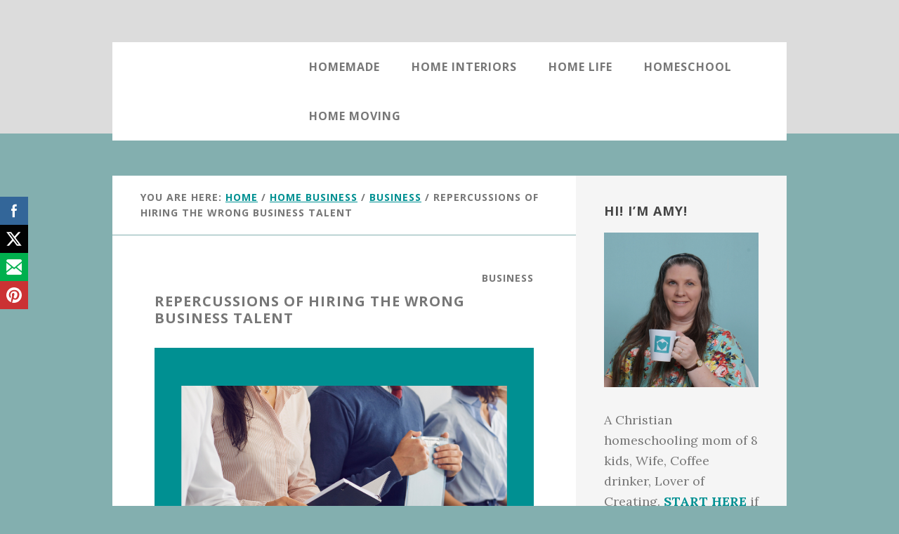

--- FILE ---
content_type: text/html; charset=UTF-8
request_url: https://neededinthehome.com/repercussions-hiring-wrong-business-talent/
body_size: 33520
content:
<!DOCTYPE html>
<html lang="en-US">
<head ><meta charset="UTF-8" /><script>if(navigator.userAgent.match(/MSIE|Internet Explorer/i)||navigator.userAgent.match(/Trident\/7\..*?rv:11/i)){var href=document.location.href;if(!href.match(/[?&]nowprocket/)){if(href.indexOf("?")==-1){if(href.indexOf("#")==-1){document.location.href=href+"?nowprocket=1"}else{document.location.href=href.replace("#","?nowprocket=1#")}}else{if(href.indexOf("#")==-1){document.location.href=href+"&nowprocket=1"}else{document.location.href=href.replace("#","&nowprocket=1#")}}}}</script><script>(()=>{class RocketLazyLoadScripts{constructor(){this.v="2.0.4",this.userEvents=["keydown","keyup","mousedown","mouseup","mousemove","mouseover","mouseout","touchmove","touchstart","touchend","touchcancel","wheel","click","dblclick","input"],this.attributeEvents=["onblur","onclick","oncontextmenu","ondblclick","onfocus","onmousedown","onmouseenter","onmouseleave","onmousemove","onmouseout","onmouseover","onmouseup","onmousewheel","onscroll","onsubmit"]}async t(){this.i(),this.o(),/iP(ad|hone)/.test(navigator.userAgent)&&this.h(),this.u(),this.l(this),this.m(),this.k(this),this.p(this),this._(),await Promise.all([this.R(),this.L()]),this.lastBreath=Date.now(),this.S(this),this.P(),this.D(),this.O(),this.M(),await this.C(this.delayedScripts.normal),await this.C(this.delayedScripts.defer),await this.C(this.delayedScripts.async),await this.T(),await this.F(),await this.j(),await this.A(),window.dispatchEvent(new Event("rocket-allScriptsLoaded")),this.everythingLoaded=!0,this.lastTouchEnd&&await new Promise(t=>setTimeout(t,500-Date.now()+this.lastTouchEnd)),this.I(),this.H(),this.U(),this.W()}i(){this.CSPIssue=sessionStorage.getItem("rocketCSPIssue"),document.addEventListener("securitypolicyviolation",t=>{this.CSPIssue||"script-src-elem"!==t.violatedDirective||"data"!==t.blockedURI||(this.CSPIssue=!0,sessionStorage.setItem("rocketCSPIssue",!0))},{isRocket:!0})}o(){window.addEventListener("pageshow",t=>{this.persisted=t.persisted,this.realWindowLoadedFired=!0},{isRocket:!0}),window.addEventListener("pagehide",()=>{this.onFirstUserAction=null},{isRocket:!0})}h(){let t;function e(e){t=e}window.addEventListener("touchstart",e,{isRocket:!0}),window.addEventListener("touchend",function i(o){o.changedTouches[0]&&t.changedTouches[0]&&Math.abs(o.changedTouches[0].pageX-t.changedTouches[0].pageX)<10&&Math.abs(o.changedTouches[0].pageY-t.changedTouches[0].pageY)<10&&o.timeStamp-t.timeStamp<200&&(window.removeEventListener("touchstart",e,{isRocket:!0}),window.removeEventListener("touchend",i,{isRocket:!0}),"INPUT"===o.target.tagName&&"text"===o.target.type||(o.target.dispatchEvent(new TouchEvent("touchend",{target:o.target,bubbles:!0})),o.target.dispatchEvent(new MouseEvent("mouseover",{target:o.target,bubbles:!0})),o.target.dispatchEvent(new PointerEvent("click",{target:o.target,bubbles:!0,cancelable:!0,detail:1,clientX:o.changedTouches[0].clientX,clientY:o.changedTouches[0].clientY})),event.preventDefault()))},{isRocket:!0})}q(t){this.userActionTriggered||("mousemove"!==t.type||this.firstMousemoveIgnored?"keyup"===t.type||"mouseover"===t.type||"mouseout"===t.type||(this.userActionTriggered=!0,this.onFirstUserAction&&this.onFirstUserAction()):this.firstMousemoveIgnored=!0),"click"===t.type&&t.preventDefault(),t.stopPropagation(),t.stopImmediatePropagation(),"touchstart"===this.lastEvent&&"touchend"===t.type&&(this.lastTouchEnd=Date.now()),"click"===t.type&&(this.lastTouchEnd=0),this.lastEvent=t.type,t.composedPath&&t.composedPath()[0].getRootNode()instanceof ShadowRoot&&(t.rocketTarget=t.composedPath()[0]),this.savedUserEvents.push(t)}u(){this.savedUserEvents=[],this.userEventHandler=this.q.bind(this),this.userEvents.forEach(t=>window.addEventListener(t,this.userEventHandler,{passive:!1,isRocket:!0})),document.addEventListener("visibilitychange",this.userEventHandler,{isRocket:!0})}U(){this.userEvents.forEach(t=>window.removeEventListener(t,this.userEventHandler,{passive:!1,isRocket:!0})),document.removeEventListener("visibilitychange",this.userEventHandler,{isRocket:!0}),this.savedUserEvents.forEach(t=>{(t.rocketTarget||t.target).dispatchEvent(new window[t.constructor.name](t.type,t))})}m(){const t="return false",e=Array.from(this.attributeEvents,t=>"data-rocket-"+t),i="["+this.attributeEvents.join("],[")+"]",o="[data-rocket-"+this.attributeEvents.join("],[data-rocket-")+"]",s=(e,i,o)=>{o&&o!==t&&(e.setAttribute("data-rocket-"+i,o),e["rocket"+i]=new Function("event",o),e.setAttribute(i,t))};new MutationObserver(t=>{for(const n of t)"attributes"===n.type&&(n.attributeName.startsWith("data-rocket-")||this.everythingLoaded?n.attributeName.startsWith("data-rocket-")&&this.everythingLoaded&&this.N(n.target,n.attributeName.substring(12)):s(n.target,n.attributeName,n.target.getAttribute(n.attributeName))),"childList"===n.type&&n.addedNodes.forEach(t=>{if(t.nodeType===Node.ELEMENT_NODE)if(this.everythingLoaded)for(const i of[t,...t.querySelectorAll(o)])for(const t of i.getAttributeNames())e.includes(t)&&this.N(i,t.substring(12));else for(const e of[t,...t.querySelectorAll(i)])for(const t of e.getAttributeNames())this.attributeEvents.includes(t)&&s(e,t,e.getAttribute(t))})}).observe(document,{subtree:!0,childList:!0,attributeFilter:[...this.attributeEvents,...e]})}I(){this.attributeEvents.forEach(t=>{document.querySelectorAll("[data-rocket-"+t+"]").forEach(e=>{this.N(e,t)})})}N(t,e){const i=t.getAttribute("data-rocket-"+e);i&&(t.setAttribute(e,i),t.removeAttribute("data-rocket-"+e))}k(t){Object.defineProperty(HTMLElement.prototype,"onclick",{get(){return this.rocketonclick||null},set(e){this.rocketonclick=e,this.setAttribute(t.everythingLoaded?"onclick":"data-rocket-onclick","this.rocketonclick(event)")}})}S(t){function e(e,i){let o=e[i];e[i]=null,Object.defineProperty(e,i,{get:()=>o,set(s){t.everythingLoaded?o=s:e["rocket"+i]=o=s}})}e(document,"onreadystatechange"),e(window,"onload"),e(window,"onpageshow");try{Object.defineProperty(document,"readyState",{get:()=>t.rocketReadyState,set(e){t.rocketReadyState=e},configurable:!0}),document.readyState="loading"}catch(t){console.log("WPRocket DJE readyState conflict, bypassing")}}l(t){this.originalAddEventListener=EventTarget.prototype.addEventListener,this.originalRemoveEventListener=EventTarget.prototype.removeEventListener,this.savedEventListeners=[],EventTarget.prototype.addEventListener=function(e,i,o){o&&o.isRocket||!t.B(e,this)&&!t.userEvents.includes(e)||t.B(e,this)&&!t.userActionTriggered||e.startsWith("rocket-")||t.everythingLoaded?t.originalAddEventListener.call(this,e,i,o):(t.savedEventListeners.push({target:this,remove:!1,type:e,func:i,options:o}),"mouseenter"!==e&&"mouseleave"!==e||t.originalAddEventListener.call(this,e,t.savedUserEvents.push,o))},EventTarget.prototype.removeEventListener=function(e,i,o){o&&o.isRocket||!t.B(e,this)&&!t.userEvents.includes(e)||t.B(e,this)&&!t.userActionTriggered||e.startsWith("rocket-")||t.everythingLoaded?t.originalRemoveEventListener.call(this,e,i,o):t.savedEventListeners.push({target:this,remove:!0,type:e,func:i,options:o})}}J(t,e){this.savedEventListeners=this.savedEventListeners.filter(i=>{let o=i.type,s=i.target||window;return e!==o||t!==s||(this.B(o,s)&&(i.type="rocket-"+o),this.$(i),!1)})}H(){EventTarget.prototype.addEventListener=this.originalAddEventListener,EventTarget.prototype.removeEventListener=this.originalRemoveEventListener,this.savedEventListeners.forEach(t=>this.$(t))}$(t){t.remove?this.originalRemoveEventListener.call(t.target,t.type,t.func,t.options):this.originalAddEventListener.call(t.target,t.type,t.func,t.options)}p(t){let e;function i(e){return t.everythingLoaded?e:e.split(" ").map(t=>"load"===t||t.startsWith("load.")?"rocket-jquery-load":t).join(" ")}function o(o){function s(e){const s=o.fn[e];o.fn[e]=o.fn.init.prototype[e]=function(){return this[0]===window&&t.userActionTriggered&&("string"==typeof arguments[0]||arguments[0]instanceof String?arguments[0]=i(arguments[0]):"object"==typeof arguments[0]&&Object.keys(arguments[0]).forEach(t=>{const e=arguments[0][t];delete arguments[0][t],arguments[0][i(t)]=e})),s.apply(this,arguments),this}}if(o&&o.fn&&!t.allJQueries.includes(o)){const e={DOMContentLoaded:[],"rocket-DOMContentLoaded":[]};for(const t in e)document.addEventListener(t,()=>{e[t].forEach(t=>t())},{isRocket:!0});o.fn.ready=o.fn.init.prototype.ready=function(i){function s(){parseInt(o.fn.jquery)>2?setTimeout(()=>i.bind(document)(o)):i.bind(document)(o)}return"function"==typeof i&&(t.realDomReadyFired?!t.userActionTriggered||t.fauxDomReadyFired?s():e["rocket-DOMContentLoaded"].push(s):e.DOMContentLoaded.push(s)),o([])},s("on"),s("one"),s("off"),t.allJQueries.push(o)}e=o}t.allJQueries=[],o(window.jQuery),Object.defineProperty(window,"jQuery",{get:()=>e,set(t){o(t)}})}P(){const t=new Map;document.write=document.writeln=function(e){const i=document.currentScript,o=document.createRange(),s=i.parentElement;let n=t.get(i);void 0===n&&(n=i.nextSibling,t.set(i,n));const c=document.createDocumentFragment();o.setStart(c,0),c.appendChild(o.createContextualFragment(e)),s.insertBefore(c,n)}}async R(){return new Promise(t=>{this.userActionTriggered?t():this.onFirstUserAction=t})}async L(){return new Promise(t=>{document.addEventListener("DOMContentLoaded",()=>{this.realDomReadyFired=!0,t()},{isRocket:!0})})}async j(){return this.realWindowLoadedFired?Promise.resolve():new Promise(t=>{window.addEventListener("load",t,{isRocket:!0})})}M(){this.pendingScripts=[];this.scriptsMutationObserver=new MutationObserver(t=>{for(const e of t)e.addedNodes.forEach(t=>{"SCRIPT"!==t.tagName||t.noModule||t.isWPRocket||this.pendingScripts.push({script:t,promise:new Promise(e=>{const i=()=>{const i=this.pendingScripts.findIndex(e=>e.script===t);i>=0&&this.pendingScripts.splice(i,1),e()};t.addEventListener("load",i,{isRocket:!0}),t.addEventListener("error",i,{isRocket:!0}),setTimeout(i,1e3)})})})}),this.scriptsMutationObserver.observe(document,{childList:!0,subtree:!0})}async F(){await this.X(),this.pendingScripts.length?(await this.pendingScripts[0].promise,await this.F()):this.scriptsMutationObserver.disconnect()}D(){this.delayedScripts={normal:[],async:[],defer:[]},document.querySelectorAll("script[type$=rocketlazyloadscript]").forEach(t=>{t.hasAttribute("data-rocket-src")?t.hasAttribute("async")&&!1!==t.async?this.delayedScripts.async.push(t):t.hasAttribute("defer")&&!1!==t.defer||"module"===t.getAttribute("data-rocket-type")?this.delayedScripts.defer.push(t):this.delayedScripts.normal.push(t):this.delayedScripts.normal.push(t)})}async _(){await this.L();let t=[];document.querySelectorAll("script[type$=rocketlazyloadscript][data-rocket-src]").forEach(e=>{let i=e.getAttribute("data-rocket-src");if(i&&!i.startsWith("data:")){i.startsWith("//")&&(i=location.protocol+i);try{const o=new URL(i).origin;o!==location.origin&&t.push({src:o,crossOrigin:e.crossOrigin||"module"===e.getAttribute("data-rocket-type")})}catch(t){}}}),t=[...new Map(t.map(t=>[JSON.stringify(t),t])).values()],this.Y(t,"preconnect")}async G(t){if(await this.K(),!0!==t.noModule||!("noModule"in HTMLScriptElement.prototype))return new Promise(e=>{let i;function o(){(i||t).setAttribute("data-rocket-status","executed"),e()}try{if(navigator.userAgent.includes("Firefox/")||""===navigator.vendor||this.CSPIssue)i=document.createElement("script"),[...t.attributes].forEach(t=>{let e=t.nodeName;"type"!==e&&("data-rocket-type"===e&&(e="type"),"data-rocket-src"===e&&(e="src"),i.setAttribute(e,t.nodeValue))}),t.text&&(i.text=t.text),t.nonce&&(i.nonce=t.nonce),i.hasAttribute("src")?(i.addEventListener("load",o,{isRocket:!0}),i.addEventListener("error",()=>{i.setAttribute("data-rocket-status","failed-network"),e()},{isRocket:!0}),setTimeout(()=>{i.isConnected||e()},1)):(i.text=t.text,o()),i.isWPRocket=!0,t.parentNode.replaceChild(i,t);else{const i=t.getAttribute("data-rocket-type"),s=t.getAttribute("data-rocket-src");i?(t.type=i,t.removeAttribute("data-rocket-type")):t.removeAttribute("type"),t.addEventListener("load",o,{isRocket:!0}),t.addEventListener("error",i=>{this.CSPIssue&&i.target.src.startsWith("data:")?(console.log("WPRocket: CSP fallback activated"),t.removeAttribute("src"),this.G(t).then(e)):(t.setAttribute("data-rocket-status","failed-network"),e())},{isRocket:!0}),s?(t.fetchPriority="high",t.removeAttribute("data-rocket-src"),t.src=s):t.src="data:text/javascript;base64,"+window.btoa(unescape(encodeURIComponent(t.text)))}}catch(i){t.setAttribute("data-rocket-status","failed-transform"),e()}});t.setAttribute("data-rocket-status","skipped")}async C(t){const e=t.shift();return e?(e.isConnected&&await this.G(e),this.C(t)):Promise.resolve()}O(){this.Y([...this.delayedScripts.normal,...this.delayedScripts.defer,...this.delayedScripts.async],"preload")}Y(t,e){this.trash=this.trash||[];let i=!0;var o=document.createDocumentFragment();t.forEach(t=>{const s=t.getAttribute&&t.getAttribute("data-rocket-src")||t.src;if(s&&!s.startsWith("data:")){const n=document.createElement("link");n.href=s,n.rel=e,"preconnect"!==e&&(n.as="script",n.fetchPriority=i?"high":"low"),t.getAttribute&&"module"===t.getAttribute("data-rocket-type")&&(n.crossOrigin=!0),t.crossOrigin&&(n.crossOrigin=t.crossOrigin),t.integrity&&(n.integrity=t.integrity),t.nonce&&(n.nonce=t.nonce),o.appendChild(n),this.trash.push(n),i=!1}}),document.head.appendChild(o)}W(){this.trash.forEach(t=>t.remove())}async T(){try{document.readyState="interactive"}catch(t){}this.fauxDomReadyFired=!0;try{await this.K(),this.J(document,"readystatechange"),document.dispatchEvent(new Event("rocket-readystatechange")),await this.K(),document.rocketonreadystatechange&&document.rocketonreadystatechange(),await this.K(),this.J(document,"DOMContentLoaded"),document.dispatchEvent(new Event("rocket-DOMContentLoaded")),await this.K(),this.J(window,"DOMContentLoaded"),window.dispatchEvent(new Event("rocket-DOMContentLoaded"))}catch(t){console.error(t)}}async A(){try{document.readyState="complete"}catch(t){}try{await this.K(),this.J(document,"readystatechange"),document.dispatchEvent(new Event("rocket-readystatechange")),await this.K(),document.rocketonreadystatechange&&document.rocketonreadystatechange(),await this.K(),this.J(window,"load"),window.dispatchEvent(new Event("rocket-load")),await this.K(),window.rocketonload&&window.rocketonload(),await this.K(),this.allJQueries.forEach(t=>t(window).trigger("rocket-jquery-load")),await this.K(),this.J(window,"pageshow");const t=new Event("rocket-pageshow");t.persisted=this.persisted,window.dispatchEvent(t),await this.K(),window.rocketonpageshow&&window.rocketonpageshow({persisted:this.persisted})}catch(t){console.error(t)}}async K(){Date.now()-this.lastBreath>45&&(await this.X(),this.lastBreath=Date.now())}async X(){return document.hidden?new Promise(t=>setTimeout(t)):new Promise(t=>requestAnimationFrame(t))}B(t,e){return e===document&&"readystatechange"===t||(e===document&&"DOMContentLoaded"===t||(e===window&&"DOMContentLoaded"===t||(e===window&&"load"===t||e===window&&"pageshow"===t)))}static run(){(new RocketLazyLoadScripts).t()}}RocketLazyLoadScripts.run()})();</script>

<meta name="viewport" content="width=device-width, initial-scale=1" />
<meta name='robots' content='index, follow, max-image-preview:large, max-snippet:-1, max-video-preview:-1' />

	<!-- This site is optimized with the Yoast SEO plugin v26.8 - https://yoast.com/product/yoast-seo-wordpress/ -->
	<title>What Bad Can a Wrong Hire Do to a Business?</title>
<link data-rocket-prefetch href="https://exchange.journeymv.com" rel="dns-prefetch">
<link data-rocket-prefetch href="https://scripts.journeymv.com" rel="dns-prefetch">
<link data-rocket-prefetch href="https://fonts.googleapis.com" rel="dns-prefetch">
<link data-rocket-prefetch href="http://feeds.feedburner.com" rel="dns-prefetch">
<link data-rocket-prefetch href="https://code.ionicframework.com" rel="dns-prefetch">
<link data-rocket-prefetch href="https://scripts.scriptwrapper.com" rel="dns-prefetch">
<link data-rocket-preload as="style" href="https://fonts.googleapis.com/css?family=Open%20Sans%3A700%7CLora%3A400%2C400italic%2C700%7CHomemade%20Apple&#038;display=swap" rel="preload">
<link href="https://fonts.googleapis.com/css?family=Open%20Sans%3A700%7CLora%3A400%2C400italic%2C700%7CHomemade%20Apple&#038;display=swap" media="print" onload="this.media=&#039;all&#039;" rel="stylesheet">
<noscript data-wpr-hosted-gf-parameters=""><link rel="stylesheet" href="https://fonts.googleapis.com/css?family=Open%20Sans%3A700%7CLora%3A400%2C400italic%2C700%7CHomemade%20Apple&#038;display=swap"></noscript>
	<meta name="description" content="While hiring the right candidate can offer various benefits to the employer, hiring the wrong one can have consequences of similar levels." />
	<link rel="canonical" href="https://neededinthehome.com/repercussions-hiring-wrong-business-talent/" />
	<meta property="og:locale" content="en_US" />
	<meta property="og:type" content="article" />
	<meta property="og:title" content="What Bad Can a Wrong Hire Do to a Business?" />
	<meta property="og:description" content="While hiring the right candidate can offer various benefits to the employer, hiring the wrong one can have consequences of similar levels." />
	<meta property="og:url" content="https://neededinthehome.com/repercussions-hiring-wrong-business-talent/" />
	<meta property="og:site_name" content="NeededInTheHome" />
	<meta property="article:publisher" content="https://www.facebook.com/amyatneededinthehome" />
	<meta property="article:published_time" content="2023-07-26T11:38:00+00:00" />
	<meta property="article:modified_time" content="2023-09-12T10:22:26+00:00" />
	<meta property="og:image" content="https://neededinthehome.com/wp-content/uploads/2022/05/Business-Talent-Acquisition-Best-Practices-to-Follow-1.png" />
	<meta property="og:image:width" content="1000" />
	<meta property="og:image:height" content="1500" />
	<meta property="og:image:type" content="image/png" />
	<meta name="author" content="admin" />
	<meta name="twitter:card" content="summary_large_image" />
	<meta name="twitter:creator" content="@NeededInTheHome" />
	<meta name="twitter:site" content="@NeededInTheHome" />
	<meta name="twitter:label1" content="Written by" />
	<meta name="twitter:data1" content="admin" />
	<meta name="twitter:label2" content="Est. reading time" />
	<meta name="twitter:data2" content="6 minutes" />
	<script type="application/ld+json" class="yoast-schema-graph">{"@context":"https://schema.org","@graph":[{"@type":"Article","@id":"https://neededinthehome.com/repercussions-hiring-wrong-business-talent/#article","isPartOf":{"@id":"https://neededinthehome.com/repercussions-hiring-wrong-business-talent/"},"author":{"name":"admin","@id":"https://neededinthehome.com/#/schema/person/d3515cace31e7626868fe866661efe6e"},"headline":"Repercussions of Hiring the Wrong Business Talent","datePublished":"2023-07-26T11:38:00+00:00","dateModified":"2023-09-12T10:22:26+00:00","mainEntityOfPage":{"@id":"https://neededinthehome.com/repercussions-hiring-wrong-business-talent/"},"wordCount":992,"commentCount":0,"publisher":{"@id":"https://neededinthehome.com/#organization"},"image":{"@id":"https://neededinthehome.com/repercussions-hiring-wrong-business-talent/#primaryimage"},"thumbnailUrl":"https://neededinthehome.com/wp-content/uploads/2022/05/Business-Talent-Acquisition-Best-Practices-to-Follow-1.png","keywords":["hiring wrong business talent"],"articleSection":["Business"],"inLanguage":"en-US","potentialAction":[{"@type":"CommentAction","name":"Comment","target":["https://neededinthehome.com/repercussions-hiring-wrong-business-talent/#respond"]}]},{"@type":"WebPage","@id":"https://neededinthehome.com/repercussions-hiring-wrong-business-talent/","url":"https://neededinthehome.com/repercussions-hiring-wrong-business-talent/","name":"What Bad Can a Wrong Hire Do to a Business?","isPartOf":{"@id":"https://neededinthehome.com/#website"},"primaryImageOfPage":{"@id":"https://neededinthehome.com/repercussions-hiring-wrong-business-talent/#primaryimage"},"image":{"@id":"https://neededinthehome.com/repercussions-hiring-wrong-business-talent/#primaryimage"},"thumbnailUrl":"https://neededinthehome.com/wp-content/uploads/2022/05/Business-Talent-Acquisition-Best-Practices-to-Follow-1.png","datePublished":"2023-07-26T11:38:00+00:00","dateModified":"2023-09-12T10:22:26+00:00","description":"While hiring the right candidate can offer various benefits to the employer, hiring the wrong one can have consequences of similar levels.","breadcrumb":{"@id":"https://neededinthehome.com/repercussions-hiring-wrong-business-talent/#breadcrumb"},"inLanguage":"en-US","potentialAction":[{"@type":"ReadAction","target":["https://neededinthehome.com/repercussions-hiring-wrong-business-talent/"]}]},{"@type":"ImageObject","inLanguage":"en-US","@id":"https://neededinthehome.com/repercussions-hiring-wrong-business-talent/#primaryimage","url":"https://neededinthehome.com/wp-content/uploads/2022/05/Business-Talent-Acquisition-Best-Practices-to-Follow-1.png","contentUrl":"https://neededinthehome.com/wp-content/uploads/2022/05/Business-Talent-Acquisition-Best-Practices-to-Follow-1.png","width":1000,"height":1500},{"@type":"BreadcrumbList","@id":"https://neededinthehome.com/repercussions-hiring-wrong-business-talent/#breadcrumb","itemListElement":[{"@type":"ListItem","position":1,"name":"Home","item":"https://neededinthehome.com/"},{"@type":"ListItem","position":2,"name":"Repercussions of Hiring the Wrong Business Talent"}]},{"@type":"WebSite","@id":"https://neededinthehome.com/#website","url":"https://neededinthehome.com/","name":"NeededInTheHome","description":"Homemade, Home Interiors, Home Life.","publisher":{"@id":"https://neededinthehome.com/#organization"},"potentialAction":[{"@type":"SearchAction","target":{"@type":"EntryPoint","urlTemplate":"https://neededinthehome.com/?s={search_term_string}"},"query-input":{"@type":"PropertyValueSpecification","valueRequired":true,"valueName":"search_term_string"}}],"inLanguage":"en-US"},{"@type":"Organization","@id":"https://neededinthehome.com/#organization","name":"NeededInTheHome","url":"https://neededinthehome.com/","logo":{"@type":"ImageObject","inLanguage":"en-US","@id":"https://neededinthehome.com/#/schema/logo/image/","url":"https://neededinthehome.com/wp-content/uploads/2019/08/cropped-logo-500-NeededInTheHome.jpg","contentUrl":"https://neededinthehome.com/wp-content/uploads/2019/08/cropped-logo-500-NeededInTheHome.jpg","width":512,"height":512,"caption":"NeededInTheHome"},"image":{"@id":"https://neededinthehome.com/#/schema/logo/image/"},"sameAs":["https://www.facebook.com/amyatneededinthehome","https://x.com/NeededInTheHome","https://www.instagram.com/neededinthehome","https://www.pinterest.com/NeededInTheHome/","https://www.youtube.com/channel/UCnOdJx72NNJzZKTRNreUzFw","https://www.linkedin.com/in/neededinthehome/"]},{"@type":"Person","@id":"https://neededinthehome.com/#/schema/person/d3515cace31e7626868fe866661efe6e","name":"admin","image":{"@type":"ImageObject","inLanguage":"en-US","@id":"https://neededinthehome.com/#/schema/person/image/","url":"https://secure.gravatar.com/avatar/d7174a49f61c9b88b6bea69ac0bd7020ddd24fc67d268b768d1ee7426350dc4b?s=96&r=g","contentUrl":"https://secure.gravatar.com/avatar/d7174a49f61c9b88b6bea69ac0bd7020ddd24fc67d268b768d1ee7426350dc4b?s=96&r=g","caption":"admin"},"sameAs":["https://neededinthehome.com"]}]}</script>
	<!-- / Yoast SEO plugin. -->


<link rel='dns-prefetch' href='//neededinthehome.kit.com' />
<link rel='dns-prefetch' href='//scripts.scriptwrapper.com' />
<link rel='dns-prefetch' href='//fonts.googleapis.com' />
<link rel='dns-prefetch' href='//code.ionicframework.com' />
<link href='https://fonts.gstatic.com' crossorigin rel='preconnect' />
<link rel="alternate" type="application/rss+xml" title="NeededInTheHome &raquo; Feed" href="http://feeds.feedburner.com/Neededinthehome" />
<link rel="alternate" type="application/rss+xml" title="NeededInTheHome &raquo; Comments Feed" href="https://neededinthehome.com/comments/feed/" />
<link rel="alternate" type="application/rss+xml" title="NeededInTheHome &raquo; Repercussions of Hiring the Wrong Business Talent Comments Feed" href="https://neededinthehome.com/repercussions-hiring-wrong-business-talent/feed/" />
<link rel="alternate" title="oEmbed (JSON)" type="application/json+oembed" href="https://neededinthehome.com/wp-json/oembed/1.0/embed?url=https%3A%2F%2Fneededinthehome.com%2Frepercussions-hiring-wrong-business-talent%2F" />
<link rel="alternate" title="oEmbed (XML)" type="text/xml+oembed" href="https://neededinthehome.com/wp-json/oembed/1.0/embed?url=https%3A%2F%2Fneededinthehome.com%2Frepercussions-hiring-wrong-business-talent%2F&#038;format=xml" />
<style id='wp-img-auto-sizes-contain-inline-css' type='text/css'>
img:is([sizes=auto i],[sizes^="auto," i]){contain-intrinsic-size:3000px 1500px}
/*# sourceURL=wp-img-auto-sizes-contain-inline-css */
</style>
<link rel='stylesheet' id='interior-pro-theme-css' href='https://neededinthehome.com/wp-content/themes/interior-pro/style.css?ver=1.0.0' type='text/css' media='all' />
<style id='interior-pro-theme-inline-css' type='text/css'>


		.site-header .site-title a,
		.site-header .site-title a:hover {
			background-color: #1ebfb4;
			color: #333333;
		}

		.after-header { background-image: var(--wpr-bg-438b4535-644e-4104-a362-bb6d88f30aa9); }

		.after-header,
		.after-header:after {
			background-color: #dddddd;
		}

		.after-header,
		.after-header a {
			color: #333333;
		}
		
		.after-header a:focus,
		.after-header a:hover {
			color: #474747;
		}

		.after-header button:focus,
		.after-header button:hover,
		.after-header input:focus[type="button"],
		.after-header input:focus[type="reset"],
		.after-header input:focus[type="submit"],
		.after-header input:hover[type="button"],
		.after-header input:hover[type="reset"],
		.after-header input:hover[type="submit"],
		.site-container .after-header .button:focus,
		.site-container .after-header .button:hover {
			background-color: #333333;
			color: #dddddd;
		}

		
/*# sourceURL=interior-pro-theme-inline-css */
</style>
<style id='wp-emoji-styles-inline-css' type='text/css'>

	img.wp-smiley, img.emoji {
		display: inline !important;
		border: none !important;
		box-shadow: none !important;
		height: 1em !important;
		width: 1em !important;
		margin: 0 0.07em !important;
		vertical-align: -0.1em !important;
		background: none !important;
		padding: 0 !important;
	}
/*# sourceURL=wp-emoji-styles-inline-css */
</style>
<style id='wp-block-library-inline-css' type='text/css'>
:root{--wp-block-synced-color:#7a00df;--wp-block-synced-color--rgb:122,0,223;--wp-bound-block-color:var(--wp-block-synced-color);--wp-editor-canvas-background:#ddd;--wp-admin-theme-color:#007cba;--wp-admin-theme-color--rgb:0,124,186;--wp-admin-theme-color-darker-10:#006ba1;--wp-admin-theme-color-darker-10--rgb:0,107,160.5;--wp-admin-theme-color-darker-20:#005a87;--wp-admin-theme-color-darker-20--rgb:0,90,135;--wp-admin-border-width-focus:2px}@media (min-resolution:192dpi){:root{--wp-admin-border-width-focus:1.5px}}.wp-element-button{cursor:pointer}:root .has-very-light-gray-background-color{background-color:#eee}:root .has-very-dark-gray-background-color{background-color:#313131}:root .has-very-light-gray-color{color:#eee}:root .has-very-dark-gray-color{color:#313131}:root .has-vivid-green-cyan-to-vivid-cyan-blue-gradient-background{background:linear-gradient(135deg,#00d084,#0693e3)}:root .has-purple-crush-gradient-background{background:linear-gradient(135deg,#34e2e4,#4721fb 50%,#ab1dfe)}:root .has-hazy-dawn-gradient-background{background:linear-gradient(135deg,#faaca8,#dad0ec)}:root .has-subdued-olive-gradient-background{background:linear-gradient(135deg,#fafae1,#67a671)}:root .has-atomic-cream-gradient-background{background:linear-gradient(135deg,#fdd79a,#004a59)}:root .has-nightshade-gradient-background{background:linear-gradient(135deg,#330968,#31cdcf)}:root .has-midnight-gradient-background{background:linear-gradient(135deg,#020381,#2874fc)}:root{--wp--preset--font-size--normal:16px;--wp--preset--font-size--huge:42px}.has-regular-font-size{font-size:1em}.has-larger-font-size{font-size:2.625em}.has-normal-font-size{font-size:var(--wp--preset--font-size--normal)}.has-huge-font-size{font-size:var(--wp--preset--font-size--huge)}.has-text-align-center{text-align:center}.has-text-align-left{text-align:left}.has-text-align-right{text-align:right}.has-fit-text{white-space:nowrap!important}#end-resizable-editor-section{display:none}.aligncenter{clear:both}.items-justified-left{justify-content:flex-start}.items-justified-center{justify-content:center}.items-justified-right{justify-content:flex-end}.items-justified-space-between{justify-content:space-between}.screen-reader-text{border:0;clip-path:inset(50%);height:1px;margin:-1px;overflow:hidden;padding:0;position:absolute;width:1px;word-wrap:normal!important}.screen-reader-text:focus{background-color:#ddd;clip-path:none;color:#444;display:block;font-size:1em;height:auto;left:5px;line-height:normal;padding:15px 23px 14px;text-decoration:none;top:5px;width:auto;z-index:100000}html :where(.has-border-color){border-style:solid}html :where([style*=border-top-color]){border-top-style:solid}html :where([style*=border-right-color]){border-right-style:solid}html :where([style*=border-bottom-color]){border-bottom-style:solid}html :where([style*=border-left-color]){border-left-style:solid}html :where([style*=border-width]){border-style:solid}html :where([style*=border-top-width]){border-top-style:solid}html :where([style*=border-right-width]){border-right-style:solid}html :where([style*=border-bottom-width]){border-bottom-style:solid}html :where([style*=border-left-width]){border-left-style:solid}html :where(img[class*=wp-image-]){height:auto;max-width:100%}:where(figure){margin:0 0 1em}html :where(.is-position-sticky){--wp-admin--admin-bar--position-offset:var(--wp-admin--admin-bar--height,0px)}@media screen and (max-width:600px){html :where(.is-position-sticky){--wp-admin--admin-bar--position-offset:0px}}

/*# sourceURL=wp-block-library-inline-css */
</style><style id='global-styles-inline-css' type='text/css'>
:root{--wp--preset--aspect-ratio--square: 1;--wp--preset--aspect-ratio--4-3: 4/3;--wp--preset--aspect-ratio--3-4: 3/4;--wp--preset--aspect-ratio--3-2: 3/2;--wp--preset--aspect-ratio--2-3: 2/3;--wp--preset--aspect-ratio--16-9: 16/9;--wp--preset--aspect-ratio--9-16: 9/16;--wp--preset--color--black: #000000;--wp--preset--color--cyan-bluish-gray: #abb8c3;--wp--preset--color--white: #ffffff;--wp--preset--color--pale-pink: #f78da7;--wp--preset--color--vivid-red: #cf2e2e;--wp--preset--color--luminous-vivid-orange: #ff6900;--wp--preset--color--luminous-vivid-amber: #fcb900;--wp--preset--color--light-green-cyan: #7bdcb5;--wp--preset--color--vivid-green-cyan: #00d084;--wp--preset--color--pale-cyan-blue: #8ed1fc;--wp--preset--color--vivid-cyan-blue: #0693e3;--wp--preset--color--vivid-purple: #9b51e0;--wp--preset--gradient--vivid-cyan-blue-to-vivid-purple: linear-gradient(135deg,rgb(6,147,227) 0%,rgb(155,81,224) 100%);--wp--preset--gradient--light-green-cyan-to-vivid-green-cyan: linear-gradient(135deg,rgb(122,220,180) 0%,rgb(0,208,130) 100%);--wp--preset--gradient--luminous-vivid-amber-to-luminous-vivid-orange: linear-gradient(135deg,rgb(252,185,0) 0%,rgb(255,105,0) 100%);--wp--preset--gradient--luminous-vivid-orange-to-vivid-red: linear-gradient(135deg,rgb(255,105,0) 0%,rgb(207,46,46) 100%);--wp--preset--gradient--very-light-gray-to-cyan-bluish-gray: linear-gradient(135deg,rgb(238,238,238) 0%,rgb(169,184,195) 100%);--wp--preset--gradient--cool-to-warm-spectrum: linear-gradient(135deg,rgb(74,234,220) 0%,rgb(151,120,209) 20%,rgb(207,42,186) 40%,rgb(238,44,130) 60%,rgb(251,105,98) 80%,rgb(254,248,76) 100%);--wp--preset--gradient--blush-light-purple: linear-gradient(135deg,rgb(255,206,236) 0%,rgb(152,150,240) 100%);--wp--preset--gradient--blush-bordeaux: linear-gradient(135deg,rgb(254,205,165) 0%,rgb(254,45,45) 50%,rgb(107,0,62) 100%);--wp--preset--gradient--luminous-dusk: linear-gradient(135deg,rgb(255,203,112) 0%,rgb(199,81,192) 50%,rgb(65,88,208) 100%);--wp--preset--gradient--pale-ocean: linear-gradient(135deg,rgb(255,245,203) 0%,rgb(182,227,212) 50%,rgb(51,167,181) 100%);--wp--preset--gradient--electric-grass: linear-gradient(135deg,rgb(202,248,128) 0%,rgb(113,206,126) 100%);--wp--preset--gradient--midnight: linear-gradient(135deg,rgb(2,3,129) 0%,rgb(40,116,252) 100%);--wp--preset--font-size--small: 13px;--wp--preset--font-size--medium: 20px;--wp--preset--font-size--large: 36px;--wp--preset--font-size--x-large: 42px;--wp--preset--spacing--20: 0.44rem;--wp--preset--spacing--30: 0.67rem;--wp--preset--spacing--40: 1rem;--wp--preset--spacing--50: 1.5rem;--wp--preset--spacing--60: 2.25rem;--wp--preset--spacing--70: 3.38rem;--wp--preset--spacing--80: 5.06rem;--wp--preset--shadow--natural: 6px 6px 9px rgba(0, 0, 0, 0.2);--wp--preset--shadow--deep: 12px 12px 50px rgba(0, 0, 0, 0.4);--wp--preset--shadow--sharp: 6px 6px 0px rgba(0, 0, 0, 0.2);--wp--preset--shadow--outlined: 6px 6px 0px -3px rgb(255, 255, 255), 6px 6px rgb(0, 0, 0);--wp--preset--shadow--crisp: 6px 6px 0px rgb(0, 0, 0);}:where(.is-layout-flex){gap: 0.5em;}:where(.is-layout-grid){gap: 0.5em;}body .is-layout-flex{display: flex;}.is-layout-flex{flex-wrap: wrap;align-items: center;}.is-layout-flex > :is(*, div){margin: 0;}body .is-layout-grid{display: grid;}.is-layout-grid > :is(*, div){margin: 0;}:where(.wp-block-columns.is-layout-flex){gap: 2em;}:where(.wp-block-columns.is-layout-grid){gap: 2em;}:where(.wp-block-post-template.is-layout-flex){gap: 1.25em;}:where(.wp-block-post-template.is-layout-grid){gap: 1.25em;}.has-black-color{color: var(--wp--preset--color--black) !important;}.has-cyan-bluish-gray-color{color: var(--wp--preset--color--cyan-bluish-gray) !important;}.has-white-color{color: var(--wp--preset--color--white) !important;}.has-pale-pink-color{color: var(--wp--preset--color--pale-pink) !important;}.has-vivid-red-color{color: var(--wp--preset--color--vivid-red) !important;}.has-luminous-vivid-orange-color{color: var(--wp--preset--color--luminous-vivid-orange) !important;}.has-luminous-vivid-amber-color{color: var(--wp--preset--color--luminous-vivid-amber) !important;}.has-light-green-cyan-color{color: var(--wp--preset--color--light-green-cyan) !important;}.has-vivid-green-cyan-color{color: var(--wp--preset--color--vivid-green-cyan) !important;}.has-pale-cyan-blue-color{color: var(--wp--preset--color--pale-cyan-blue) !important;}.has-vivid-cyan-blue-color{color: var(--wp--preset--color--vivid-cyan-blue) !important;}.has-vivid-purple-color{color: var(--wp--preset--color--vivid-purple) !important;}.has-black-background-color{background-color: var(--wp--preset--color--black) !important;}.has-cyan-bluish-gray-background-color{background-color: var(--wp--preset--color--cyan-bluish-gray) !important;}.has-white-background-color{background-color: var(--wp--preset--color--white) !important;}.has-pale-pink-background-color{background-color: var(--wp--preset--color--pale-pink) !important;}.has-vivid-red-background-color{background-color: var(--wp--preset--color--vivid-red) !important;}.has-luminous-vivid-orange-background-color{background-color: var(--wp--preset--color--luminous-vivid-orange) !important;}.has-luminous-vivid-amber-background-color{background-color: var(--wp--preset--color--luminous-vivid-amber) !important;}.has-light-green-cyan-background-color{background-color: var(--wp--preset--color--light-green-cyan) !important;}.has-vivid-green-cyan-background-color{background-color: var(--wp--preset--color--vivid-green-cyan) !important;}.has-pale-cyan-blue-background-color{background-color: var(--wp--preset--color--pale-cyan-blue) !important;}.has-vivid-cyan-blue-background-color{background-color: var(--wp--preset--color--vivid-cyan-blue) !important;}.has-vivid-purple-background-color{background-color: var(--wp--preset--color--vivid-purple) !important;}.has-black-border-color{border-color: var(--wp--preset--color--black) !important;}.has-cyan-bluish-gray-border-color{border-color: var(--wp--preset--color--cyan-bluish-gray) !important;}.has-white-border-color{border-color: var(--wp--preset--color--white) !important;}.has-pale-pink-border-color{border-color: var(--wp--preset--color--pale-pink) !important;}.has-vivid-red-border-color{border-color: var(--wp--preset--color--vivid-red) !important;}.has-luminous-vivid-orange-border-color{border-color: var(--wp--preset--color--luminous-vivid-orange) !important;}.has-luminous-vivid-amber-border-color{border-color: var(--wp--preset--color--luminous-vivid-amber) !important;}.has-light-green-cyan-border-color{border-color: var(--wp--preset--color--light-green-cyan) !important;}.has-vivid-green-cyan-border-color{border-color: var(--wp--preset--color--vivid-green-cyan) !important;}.has-pale-cyan-blue-border-color{border-color: var(--wp--preset--color--pale-cyan-blue) !important;}.has-vivid-cyan-blue-border-color{border-color: var(--wp--preset--color--vivid-cyan-blue) !important;}.has-vivid-purple-border-color{border-color: var(--wp--preset--color--vivid-purple) !important;}.has-vivid-cyan-blue-to-vivid-purple-gradient-background{background: var(--wp--preset--gradient--vivid-cyan-blue-to-vivid-purple) !important;}.has-light-green-cyan-to-vivid-green-cyan-gradient-background{background: var(--wp--preset--gradient--light-green-cyan-to-vivid-green-cyan) !important;}.has-luminous-vivid-amber-to-luminous-vivid-orange-gradient-background{background: var(--wp--preset--gradient--luminous-vivid-amber-to-luminous-vivid-orange) !important;}.has-luminous-vivid-orange-to-vivid-red-gradient-background{background: var(--wp--preset--gradient--luminous-vivid-orange-to-vivid-red) !important;}.has-very-light-gray-to-cyan-bluish-gray-gradient-background{background: var(--wp--preset--gradient--very-light-gray-to-cyan-bluish-gray) !important;}.has-cool-to-warm-spectrum-gradient-background{background: var(--wp--preset--gradient--cool-to-warm-spectrum) !important;}.has-blush-light-purple-gradient-background{background: var(--wp--preset--gradient--blush-light-purple) !important;}.has-blush-bordeaux-gradient-background{background: var(--wp--preset--gradient--blush-bordeaux) !important;}.has-luminous-dusk-gradient-background{background: var(--wp--preset--gradient--luminous-dusk) !important;}.has-pale-ocean-gradient-background{background: var(--wp--preset--gradient--pale-ocean) !important;}.has-electric-grass-gradient-background{background: var(--wp--preset--gradient--electric-grass) !important;}.has-midnight-gradient-background{background: var(--wp--preset--gradient--midnight) !important;}.has-small-font-size{font-size: var(--wp--preset--font-size--small) !important;}.has-medium-font-size{font-size: var(--wp--preset--font-size--medium) !important;}.has-large-font-size{font-size: var(--wp--preset--font-size--large) !important;}.has-x-large-font-size{font-size: var(--wp--preset--font-size--x-large) !important;}
/*# sourceURL=global-styles-inline-css */
</style>

<style id='classic-theme-styles-inline-css' type='text/css'>
/*! This file is auto-generated */
.wp-block-button__link{color:#fff;background-color:#32373c;border-radius:9999px;box-shadow:none;text-decoration:none;padding:calc(.667em + 2px) calc(1.333em + 2px);font-size:1.125em}.wp-block-file__button{background:#32373c;color:#fff;text-decoration:none}
/*# sourceURL=/wp-includes/css/classic-themes.min.css */
</style>
<link rel='stylesheet' id='convertkit-broadcasts-css' href='https://neededinthehome.com/wp-content/cache/background-css/1/neededinthehome.com/wp-content/plugins/convertkit/resources/frontend/css/broadcasts.css?ver=3.1.5&wpr_t=1769223812' type='text/css' media='all' />
<link rel='stylesheet' id='convertkit-button-css' href='https://neededinthehome.com/wp-content/plugins/convertkit/resources/frontend/css/button.css?ver=3.1.5' type='text/css' media='all' />
<style id='wp-block-button-inline-css' type='text/css'>
.wp-block-button__link{align-content:center;box-sizing:border-box;cursor:pointer;display:inline-block;height:100%;text-align:center;word-break:break-word}.wp-block-button__link.aligncenter{text-align:center}.wp-block-button__link.alignright{text-align:right}:where(.wp-block-button__link){border-radius:9999px;box-shadow:none;padding:calc(.667em + 2px) calc(1.333em + 2px);text-decoration:none}.wp-block-button[style*=text-decoration] .wp-block-button__link{text-decoration:inherit}.wp-block-buttons>.wp-block-button.has-custom-width{max-width:none}.wp-block-buttons>.wp-block-button.has-custom-width .wp-block-button__link{width:100%}.wp-block-buttons>.wp-block-button.has-custom-font-size .wp-block-button__link{font-size:inherit}.wp-block-buttons>.wp-block-button.wp-block-button__width-25{width:calc(25% - var(--wp--style--block-gap, .5em)*.75)}.wp-block-buttons>.wp-block-button.wp-block-button__width-50{width:calc(50% - var(--wp--style--block-gap, .5em)*.5)}.wp-block-buttons>.wp-block-button.wp-block-button__width-75{width:calc(75% - var(--wp--style--block-gap, .5em)*.25)}.wp-block-buttons>.wp-block-button.wp-block-button__width-100{flex-basis:100%;width:100%}.wp-block-buttons.is-vertical>.wp-block-button.wp-block-button__width-25{width:25%}.wp-block-buttons.is-vertical>.wp-block-button.wp-block-button__width-50{width:50%}.wp-block-buttons.is-vertical>.wp-block-button.wp-block-button__width-75{width:75%}.wp-block-button.is-style-squared,.wp-block-button__link.wp-block-button.is-style-squared{border-radius:0}.wp-block-button.no-border-radius,.wp-block-button__link.no-border-radius{border-radius:0!important}:root :where(.wp-block-button .wp-block-button__link.is-style-outline),:root :where(.wp-block-button.is-style-outline>.wp-block-button__link){border:2px solid;padding:.667em 1.333em}:root :where(.wp-block-button .wp-block-button__link.is-style-outline:not(.has-text-color)),:root :where(.wp-block-button.is-style-outline>.wp-block-button__link:not(.has-text-color)){color:currentColor}:root :where(.wp-block-button .wp-block-button__link.is-style-outline:not(.has-background)),:root :where(.wp-block-button.is-style-outline>.wp-block-button__link:not(.has-background)){background-color:initial;background-image:none}
/*# sourceURL=https://neededinthehome.com/wp-includes/blocks/button/style.min.css */
</style>
<link rel='stylesheet' id='convertkit-form-css' href='https://neededinthehome.com/wp-content/plugins/convertkit/resources/frontend/css/form.css?ver=3.1.5' type='text/css' media='all' />
<link rel='stylesheet' id='convertkit-form-builder-field-css' href='https://neededinthehome.com/wp-content/plugins/convertkit/resources/frontend/css/form-builder.css?ver=3.1.5' type='text/css' media='all' />
<link rel='stylesheet' id='convertkit-form-builder-css' href='https://neededinthehome.com/wp-content/plugins/convertkit/resources/frontend/css/form-builder.css?ver=3.1.5' type='text/css' media='all' />
<link rel='stylesheet' id='SFSImainCss-css' href='https://neededinthehome.com/wp-content/cache/background-css/1/neededinthehome.com/wp-content/plugins/ultimate-social-media-icons/css/sfsi-style.css?ver=2.9.6&wpr_t=1769223812' type='text/css' media='all' />

<link rel='stylesheet' id='ionicons-css' href='//code.ionicframework.com/ionicons/2.0.1/css/ionicons.min.css?ver=1.0.0' type='text/css' media='all' />
<style id='rocket-lazyload-inline-css' type='text/css'>
.rll-youtube-player{position:relative;padding-bottom:56.23%;height:0;overflow:hidden;max-width:100%;}.rll-youtube-player:focus-within{outline: 2px solid currentColor;outline-offset: 5px;}.rll-youtube-player iframe{position:absolute;top:0;left:0;width:100%;height:100%;z-index:100;background:0 0}.rll-youtube-player img{bottom:0;display:block;left:0;margin:auto;max-width:100%;width:100%;position:absolute;right:0;top:0;border:none;height:auto;-webkit-transition:.4s all;-moz-transition:.4s all;transition:.4s all}.rll-youtube-player img:hover{-webkit-filter:brightness(75%)}.rll-youtube-player .play{height:100%;width:100%;left:0;top:0;position:absolute;background:var(--wpr-bg-92643752-b8f2-41e8-926b-1b252e357888) no-repeat center;background-color: transparent !important;cursor:pointer;border:none;}
/*# sourceURL=rocket-lazyload-inline-css */
</style>
<script type="rocketlazyloadscript" data-rocket-type="text/javascript" data-rocket-src="https://neededinthehome.com/wp-includes/js/jquery/jquery.min.js?ver=3.7.1" id="jquery-core-js" data-rocket-defer defer></script>
<script type="rocketlazyloadscript" data-rocket-type="text/javascript" data-rocket-src="https://neededinthehome.com/wp-includes/js/jquery/jquery-migrate.min.js?ver=3.4.1" id="jquery-migrate-js" data-rocket-defer defer></script>
<script type="text/javascript" async="async" fetchpriority="high" data-noptimize="1" data-cfasync="false" src="https://scripts.scriptwrapper.com/tags/2ecbd659-e6b6-4d05-acf7-2f63469a2204.js" id="mv-script-wrapper-js"></script>
<link rel="https://api.w.org/" href="https://neededinthehome.com/wp-json/" /><link rel="alternate" title="JSON" type="application/json" href="https://neededinthehome.com/wp-json/wp/v2/posts/15665" /><link rel="EditURI" type="application/rsd+xml" title="RSD" href="https://neededinthehome.com/xmlrpc.php?rsd" />
<meta name="generator" content="WordPress 6.9" />
<link rel='shortlink' href='https://neededinthehome.com/?p=15665' />
<link rel="pingback" href="https://neededinthehome.com/xmlrpc.php" />
</script>
<!-- Global site tag (gtag.js) - Google Analytics -->
<script type="rocketlazyloadscript" async data-rocket-src="https://www.googletagmanager.com/gtag/js?id=UA-106830054-2"></script>
<script type="rocketlazyloadscript">
  window.dataLayer = window.dataLayer || [];
  function gtag(){dataLayer.push(arguments);}
  gtag('js', new Date());

  gtag('config', 'UA-106830054-2');
</script>
<!-- Google Tag Manager -->
<script type="rocketlazyloadscript">(function(w,d,s,l,i){w[l]=w[l]||[];w[l].push({'gtm.start':
new Date().getTime(),event:'gtm.js'});var f=d.getElementsByTagName(s)[0],
j=d.createElement(s),dl=l!='dataLayer'?'&l='+l:'';j.async=true;j.src=
'https://www.googletagmanager.com/gtm.js?id='+i+dl;f.parentNode.insertBefore(j,f);
})(window,document,'script','dataLayer','GTM-K75S3RW');</script>
<!-- End Google Tag Manager -->
<meta name="pinterest" content="pin" />
<script type="rocketlazyloadscript" async data-uid="556a533256" data-rocket-src="https://neededinthehome.ck.page/556a533256/index.js"></script>
<meta name='impact-site-verification' value='-1330197770'>

<style type="text/css">.site-title a { background: var(--wpr-bg-fb333efc-2209-44c0-ae2f-c3b39fe7074a) no-repeat !important; }</style>
<style type="text/css" id="custom-background-css">
body.custom-background { background-color: #83afaf; }
</style>
	<link rel="icon" href="https://neededinthehome.com/wp-content/uploads/2019/08/cropped-logo-500-NeededInTheHome-32x32.jpg" sizes="32x32" />
<link rel="icon" href="https://neededinthehome.com/wp-content/uploads/2019/08/cropped-logo-500-NeededInTheHome-192x192.jpg" sizes="192x192" />
<link rel="apple-touch-icon" href="https://neededinthehome.com/wp-content/uploads/2019/08/cropped-logo-500-NeededInTheHome-180x180.jpg" />
<meta name="msapplication-TileImage" content="https://neededinthehome.com/wp-content/uploads/2019/08/cropped-logo-500-NeededInTheHome-270x270.jpg" />
		<style type="text/css" id="wp-custom-css">
			.content-box-gold { margin-left: 15px; margin-right: 15px; margin-bottom: 15px; overflow: hidden; padding: 10px; background-color: #FFFF99; border: #c9204d 2px solid; }		</style>
		<noscript><style id="rocket-lazyload-nojs-css">.rll-youtube-player, [data-lazy-src]{display:none !important;}</style></noscript><style id="rocket-lazyrender-inline-css">[data-wpr-lazyrender] {content-visibility: auto;}</style><style id="wpr-lazyload-bg-container"></style><style id="wpr-lazyload-bg-exclusion"></style>
<noscript>
<style id="wpr-lazyload-bg-nostyle">.convertkit-broadcasts.convertkit-broadcasts-loading,
.editor-styles-wrapper .convertkit-broadcasts.convertkit-broadcasts-loading{--wpr-bg-04a9dd48-208f-4046-8b57-b8c88dc0b9a9: url('https://neededinthehome.com/wp-content/plugins/convertkit/resources/frontend/images/spinner.gif');}.tab4 ul.like_icon li span{--wpr-bg-d885f828-7025-4fbf-bf8b-b82293c1911d: url('https://neededinthehome.com/wp-content/plugins/ultimate-social-media-icons/images/count_bg.png');}.sfsi_mainContainer .checkbox{--wpr-bg-af83ebaf-8d96-47d4-964c-04235b46c6be: url('https://neededinthehome.com/wp-content/plugins/ultimate-social-media-icons/images/check_bg.jpg');}.sfsi_mainContainer .radio{--wpr-bg-c4b854a7-1629-4985-b90a-57a5bbbc965d: url('https://neededinthehome.com/wp-content/plugins/ultimate-social-media-icons/images/radio_bg.png');}.sfsi_mainContainer .select{--wpr-bg-5cf9f758-819c-40fd-9652-49582632c020: url('https://neededinthehome.com/wp-content/plugins/ultimate-social-media-icons/images/select_bg.jpg');}.specify_counts .social_icon_like li span{--wpr-bg-3705d6f1-634b-4e7a-812d-557da5ad766f: url('https://neededinthehome.com/wp-content/plugins/ultimate-social-media-icons/images/count_bg.jpg');}.sticking .field .select{--wpr-bg-6e5d2042-0444-4eca-9d58-18906104b439: url('https://neededinthehome.com/wp-content/plugins/ultimate-social-media-icons/images/select_bg1.jpg');}ul.tab_3_list li{--wpr-bg-07399ea2-1433-4b87-891c-8827b9aaa077: url('https://neededinthehome.com/wp-content/plugins/ultimate-social-media-icons/images/tab_3_list_bg.jpg');}.tab5 ul.tab_3_list li{--wpr-bg-485c4340-376c-4691-b6b1-b7bc2bf4f79b: url('https://neededinthehome.com/wp-content/plugins/ultimate-social-media-icons/images/tab_3_list_bg.jpg');}#sfpageLoad{--wpr-bg-77d99d07-c88f-46ca-810f-15f097074d66: url('https://neededinthehome.com/wp-content/plugins/ultimate-social-media-icons/images/ajax-loader.gif');}.sfsi_tool_tip_2 .bot_arow{--wpr-bg-d6327d24-7f4a-44c3-86ca-86b82b66d65c: url('https://neededinthehome.com/wp-content/plugins/ultimate-social-media-icons/images/bot_tip_icn.png');}.tab7 .like_pop_box .sfsi_Popinner ul li span{--wpr-bg-54b2d319-fba9-4fd7-83da-53e4be3193db: url('https://neededinthehome.com/wp-content/plugins/ultimate-social-media-icons/images/count_bg.png');}.sfsi_Sicons:not( .sfsi_Sicons_position_right ) .sf_subscrbe .bot_no{--wpr-bg-e222a1b6-8e18-4a6d-b1e4-94b540998c18: url('https://neededinthehome.com/wp-content/plugins/ultimate-social-media-icons/css/images/count_left_arow.png');}.sf_subscrbe .bot_no,
.sf_fb .bot_no,
.sf_fb_share .bot_no,
.sf_twiter .bot_no,
.sf_pinit .bot_no,
.sf_linkedin .bot_no{--wpr-bg-25b661f8-f24b-4361-8b6c-93f1588e4d07: url('https://neededinthehome.com/wp-content/plugins/ultimate-social-media-icons/css/images/count_left_arow.png');}.after-header{--wpr-bg-438b4535-644e-4104-a362-bb6d88f30aa9: url('https://neededinthehome.com/neededinthehome.com/wp-content/uploads/2022/04/blog-chair-no-logo-3.png');}.rll-youtube-player .play{--wpr-bg-92643752-b8f2-41e8-926b-1b252e357888: url('https://neededinthehome.com/wp-content/plugins/wp-rocket/assets/img/youtube.png');}.site-title a{--wpr-bg-fb333efc-2209-44c0-ae2f-c3b39fe7074a: url('https://neededinthehome.com/wp-content/uploads/2023/06/cropped-blog-cover-logo-chair-words-1275-×-284-px-2.png');}</style>
</noscript>
<script type="application/javascript">const rocket_pairs = [{"selector":".convertkit-broadcasts.convertkit-broadcasts-loading,\n.editor-styles-wrapper .convertkit-broadcasts.convertkit-broadcasts-loading","style":".convertkit-broadcasts.convertkit-broadcasts-loading,\n.editor-styles-wrapper .convertkit-broadcasts.convertkit-broadcasts-loading{--wpr-bg-04a9dd48-208f-4046-8b57-b8c88dc0b9a9: url('https:\/\/neededinthehome.com\/wp-content\/plugins\/convertkit\/resources\/frontend\/images\/spinner.gif');}","hash":"04a9dd48-208f-4046-8b57-b8c88dc0b9a9","url":"https:\/\/neededinthehome.com\/wp-content\/plugins\/convertkit\/resources\/frontend\/images\/spinner.gif"},{"selector":".tab4 ul.like_icon li span","style":".tab4 ul.like_icon li span{--wpr-bg-d885f828-7025-4fbf-bf8b-b82293c1911d: url('https:\/\/neededinthehome.com\/wp-content\/plugins\/ultimate-social-media-icons\/images\/count_bg.png');}","hash":"d885f828-7025-4fbf-bf8b-b82293c1911d","url":"https:\/\/neededinthehome.com\/wp-content\/plugins\/ultimate-social-media-icons\/images\/count_bg.png"},{"selector":".sfsi_mainContainer .checkbox","style":".sfsi_mainContainer .checkbox{--wpr-bg-af83ebaf-8d96-47d4-964c-04235b46c6be: url('https:\/\/neededinthehome.com\/wp-content\/plugins\/ultimate-social-media-icons\/images\/check_bg.jpg');}","hash":"af83ebaf-8d96-47d4-964c-04235b46c6be","url":"https:\/\/neededinthehome.com\/wp-content\/plugins\/ultimate-social-media-icons\/images\/check_bg.jpg"},{"selector":".sfsi_mainContainer .radio","style":".sfsi_mainContainer .radio{--wpr-bg-c4b854a7-1629-4985-b90a-57a5bbbc965d: url('https:\/\/neededinthehome.com\/wp-content\/plugins\/ultimate-social-media-icons\/images\/radio_bg.png');}","hash":"c4b854a7-1629-4985-b90a-57a5bbbc965d","url":"https:\/\/neededinthehome.com\/wp-content\/plugins\/ultimate-social-media-icons\/images\/radio_bg.png"},{"selector":".sfsi_mainContainer .select","style":".sfsi_mainContainer .select{--wpr-bg-5cf9f758-819c-40fd-9652-49582632c020: url('https:\/\/neededinthehome.com\/wp-content\/plugins\/ultimate-social-media-icons\/images\/select_bg.jpg');}","hash":"5cf9f758-819c-40fd-9652-49582632c020","url":"https:\/\/neededinthehome.com\/wp-content\/plugins\/ultimate-social-media-icons\/images\/select_bg.jpg"},{"selector":".specify_counts .social_icon_like li span","style":".specify_counts .social_icon_like li span{--wpr-bg-3705d6f1-634b-4e7a-812d-557da5ad766f: url('https:\/\/neededinthehome.com\/wp-content\/plugins\/ultimate-social-media-icons\/images\/count_bg.jpg');}","hash":"3705d6f1-634b-4e7a-812d-557da5ad766f","url":"https:\/\/neededinthehome.com\/wp-content\/plugins\/ultimate-social-media-icons\/images\/count_bg.jpg"},{"selector":".sticking .field .select","style":".sticking .field .select{--wpr-bg-6e5d2042-0444-4eca-9d58-18906104b439: url('https:\/\/neededinthehome.com\/wp-content\/plugins\/ultimate-social-media-icons\/images\/select_bg1.jpg');}","hash":"6e5d2042-0444-4eca-9d58-18906104b439","url":"https:\/\/neededinthehome.com\/wp-content\/plugins\/ultimate-social-media-icons\/images\/select_bg1.jpg"},{"selector":"ul.tab_3_list li","style":"ul.tab_3_list li{--wpr-bg-07399ea2-1433-4b87-891c-8827b9aaa077: url('https:\/\/neededinthehome.com\/wp-content\/plugins\/ultimate-social-media-icons\/images\/tab_3_list_bg.jpg');}","hash":"07399ea2-1433-4b87-891c-8827b9aaa077","url":"https:\/\/neededinthehome.com\/wp-content\/plugins\/ultimate-social-media-icons\/images\/tab_3_list_bg.jpg"},{"selector":".tab5 ul.tab_3_list li","style":".tab5 ul.tab_3_list li{--wpr-bg-485c4340-376c-4691-b6b1-b7bc2bf4f79b: url('https:\/\/neededinthehome.com\/wp-content\/plugins\/ultimate-social-media-icons\/images\/tab_3_list_bg.jpg');}","hash":"485c4340-376c-4691-b6b1-b7bc2bf4f79b","url":"https:\/\/neededinthehome.com\/wp-content\/plugins\/ultimate-social-media-icons\/images\/tab_3_list_bg.jpg"},{"selector":"#sfpageLoad","style":"#sfpageLoad{--wpr-bg-77d99d07-c88f-46ca-810f-15f097074d66: url('https:\/\/neededinthehome.com\/wp-content\/plugins\/ultimate-social-media-icons\/images\/ajax-loader.gif');}","hash":"77d99d07-c88f-46ca-810f-15f097074d66","url":"https:\/\/neededinthehome.com\/wp-content\/plugins\/ultimate-social-media-icons\/images\/ajax-loader.gif"},{"selector":".sfsi_tool_tip_2 .bot_arow","style":".sfsi_tool_tip_2 .bot_arow{--wpr-bg-d6327d24-7f4a-44c3-86ca-86b82b66d65c: url('https:\/\/neededinthehome.com\/wp-content\/plugins\/ultimate-social-media-icons\/images\/bot_tip_icn.png');}","hash":"d6327d24-7f4a-44c3-86ca-86b82b66d65c","url":"https:\/\/neededinthehome.com\/wp-content\/plugins\/ultimate-social-media-icons\/images\/bot_tip_icn.png"},{"selector":".tab7 .like_pop_box .sfsi_Popinner ul li span","style":".tab7 .like_pop_box .sfsi_Popinner ul li span{--wpr-bg-54b2d319-fba9-4fd7-83da-53e4be3193db: url('https:\/\/neededinthehome.com\/wp-content\/plugins\/ultimate-social-media-icons\/images\/count_bg.png');}","hash":"54b2d319-fba9-4fd7-83da-53e4be3193db","url":"https:\/\/neededinthehome.com\/wp-content\/plugins\/ultimate-social-media-icons\/images\/count_bg.png"},{"selector":".sfsi_Sicons:not( .sfsi_Sicons_position_right ) .sf_subscrbe .bot_no","style":".sfsi_Sicons:not( .sfsi_Sicons_position_right ) .sf_subscrbe .bot_no{--wpr-bg-e222a1b6-8e18-4a6d-b1e4-94b540998c18: url('https:\/\/neededinthehome.com\/wp-content\/plugins\/ultimate-social-media-icons\/css\/images\/count_left_arow.png');}","hash":"e222a1b6-8e18-4a6d-b1e4-94b540998c18","url":"https:\/\/neededinthehome.com\/wp-content\/plugins\/ultimate-social-media-icons\/css\/images\/count_left_arow.png"},{"selector":".sf_subscrbe .bot_no,\n.sf_fb .bot_no,\n.sf_fb_share .bot_no,\n.sf_twiter .bot_no,\n.sf_pinit .bot_no,\n.sf_linkedin .bot_no","style":".sf_subscrbe .bot_no,\n.sf_fb .bot_no,\n.sf_fb_share .bot_no,\n.sf_twiter .bot_no,\n.sf_pinit .bot_no,\n.sf_linkedin .bot_no{--wpr-bg-25b661f8-f24b-4361-8b6c-93f1588e4d07: url('https:\/\/neededinthehome.com\/wp-content\/plugins\/ultimate-social-media-icons\/css\/images\/count_left_arow.png');}","hash":"25b661f8-f24b-4361-8b6c-93f1588e4d07","url":"https:\/\/neededinthehome.com\/wp-content\/plugins\/ultimate-social-media-icons\/css\/images\/count_left_arow.png"},{"selector":".after-header","style":".after-header{--wpr-bg-438b4535-644e-4104-a362-bb6d88f30aa9: url('https:\/\/neededinthehome.com\/neededinthehome.com\/wp-content\/uploads\/2022\/04\/blog-chair-no-logo-3.png');}","hash":"438b4535-644e-4104-a362-bb6d88f30aa9","url":"https:\/\/neededinthehome.com\/neededinthehome.com\/wp-content\/uploads\/2022\/04\/blog-chair-no-logo-3.png"},{"selector":".rll-youtube-player .play","style":".rll-youtube-player .play{--wpr-bg-92643752-b8f2-41e8-926b-1b252e357888: url('https:\/\/neededinthehome.com\/wp-content\/plugins\/wp-rocket\/assets\/img\/youtube.png');}","hash":"92643752-b8f2-41e8-926b-1b252e357888","url":"https:\/\/neededinthehome.com\/wp-content\/plugins\/wp-rocket\/assets\/img\/youtube.png"},{"selector":".site-title a","style":".site-title a{--wpr-bg-fb333efc-2209-44c0-ae2f-c3b39fe7074a: url('https:\/\/neededinthehome.com\/wp-content\/uploads\/2023\/06\/cropped-blog-cover-logo-chair-words-1275-\u00d7-284-px-2.png');}","hash":"fb333efc-2209-44c0-ae2f-c3b39fe7074a","url":"https:\/\/neededinthehome.com\/wp-content\/uploads\/2023\/06\/cropped-blog-cover-logo-chair-words-1275-\u00d7-284-px-2.png"}]; const rocket_excluded_pairs = [];</script><meta name="generator" content="WP Rocket 3.20.3" data-wpr-features="wpr_lazyload_css_bg_img wpr_delay_js wpr_defer_js wpr_minify_js wpr_lazyload_images wpr_lazyload_iframes wpr_preconnect_external_domains wpr_automatic_lazy_rendering wpr_image_dimensions wpr_preload_links wpr_desktop" /></head>
<body class="wp-singular post-template-default single single-post postid-15665 single-format-standard custom-background wp-theme-genesis wp-child-theme-interior-pro sfsi_actvite_theme_default custom-header header-image header-full-width content-sidebar genesis-breadcrumbs-visible grow-content-body"><div  class="site-container"><ul class="genesis-skip-link"><li><a href="#genesis-content" class="screen-reader-shortcut"> Skip to main content</a></li><li><a href="#genesis-sidebar-primary" class="screen-reader-shortcut"> Skip to primary sidebar</a></li></ul><header  class="site-header"><div  class="wrap"><div class="title-area"><p class="site-title"><a href="https://neededinthehome.com/">NeededInTheHome</a></p><p class="site-description">Homemade, Home Interiors, Home Life.</p></div><nav class="nav-primary" aria-label="Main" id="genesis-nav-primary"><div  class="wrap"><ul id="menu-top" class="menu genesis-nav-menu menu-primary js-superfish"><li id="menu-item-178" class="menu-item menu-item-type-taxonomy menu-item-object-category menu-item-has-children menu-item-178"><a href="https://neededinthehome.com/category/homemade/"><span >Homemade</span></a>
<ul class="sub-menu">
	<li id="menu-item-16416" class="menu-item menu-item-type-taxonomy menu-item-object-category menu-item-16416"><a href="https://neededinthehome.com/category/crafts/"><span >Crafts</span></a></li>
	<li id="menu-item-19683" class="menu-item menu-item-type-custom menu-item-object-custom menu-item-19683"><a href="https://www.etsy.com/shop/NeededInTheHome?ref=shop-header-name&#038;listing_id=961657630&#038;from_page=listing&#038;section_id=23790449"><span >DIY Craft Tutorials</span></a></li>
	<li id="menu-item-16411" class="menu-item menu-item-type-taxonomy menu-item-object-category menu-item-has-children menu-item-16411"><a href="https://neededinthehome.com/category/food/"><span >Food &#038; Recipes</span></a>
	<ul class="sub-menu">
		<li id="menu-item-21920" class="menu-item menu-item-type-custom menu-item-object-custom menu-item-21920"><a href="https://neededinthehome.etsy.com/listing/1871795433"><span >Egg Substitute Recipe</span></a></li>
		<li id="menu-item-16420" class="menu-item menu-item-type-taxonomy menu-item-object-category menu-item-16420"><a href="https://neededinthehome.com/category/recipes/"><span >Recipes</span></a></li>
	</ul>
</li>
	<li id="menu-item-17615" class="menu-item menu-item-type-taxonomy menu-item-object-category menu-item-17615"><a href="https://neededinthehome.com/category/oils/"><span >Essential Oils Articles</span></a></li>
	<li id="menu-item-19685" class="menu-item menu-item-type-custom menu-item-object-custom menu-item-19685"><a href="https://www.etsy.com/shop/NeededInTheHome?ref=shop-header-name&#038;listing_id=961657630&#038;from_page=listing&#038;section_id=22799700"><span >Oils Printables</span></a></li>
	<li id="menu-item-19687" class="menu-item menu-item-type-custom menu-item-object-custom menu-item-19687"><a href="https://neededinthehome.etsy.com"><span >Our Etsy Shop</span></a></li>
	<li id="menu-item-19686" class="menu-item menu-item-type-custom menu-item-object-custom menu-item-19686"><a href="https://neededinthehome.etsy.com/listing/1197149137"><span >Sourdough Recipes</span></a></li>
	<li id="menu-item-16412" class="menu-item menu-item-type-taxonomy menu-item-object-category menu-item-16412"><a href="https://neededinthehome.com/category/homemade/sewing/"><span >Sewing</span></a></li>
	<li id="menu-item-19682" class="menu-item menu-item-type-custom menu-item-object-custom menu-item-19682"><a href="https://www.etsy.com/shop/NeededInTheHome?ref=shop-header-name&#038;listing_id=961657630&#038;from_page=listing&#038;section_id=22649119"><span >Sewing Patterns on Etsy</span></a></li>
</ul>
</li>
<li id="menu-item-10910" class="menu-item menu-item-type-taxonomy menu-item-object-category menu-item-has-children menu-item-10910"><a href="https://neededinthehome.com/category/home-decor/"><span >Home Interiors</span></a>
<ul class="sub-menu">
	<li id="menu-item-2620" class="menu-item menu-item-type-taxonomy menu-item-object-category menu-item-2620"><a href="https://neededinthehome.com/category/home-decor/"><span >Home Decor</span></a></li>
	<li id="menu-item-21909" class="menu-item menu-item-type-taxonomy menu-item-object-category menu-item-has-children menu-item-21909"><a href="https://neededinthehome.com/category/home-organization/"><span >Home Organization</span></a>
	<ul class="sub-menu">
		<li id="menu-item-21926" class="menu-item menu-item-type-custom menu-item-object-custom menu-item-21926"><a href="https://neededinthehome.etsy.com/listing/1831224695"><span >Clothing &#8211; Closet Size Dividers</span></a></li>
		<li id="menu-item-21923" class="menu-item menu-item-type-custom menu-item-object-custom menu-item-21923"><a href="https://neededinthehome.etsy.com/listing/961657630"><span >Home Cleaning Plan</span></a></li>
		<li id="menu-item-21921" class="menu-item menu-item-type-custom menu-item-object-custom menu-item-21921"><a href="https://neededinthehome.etsy.com/listing/4305565580"><span >Homemaker Task Cards</span></a></li>
		<li id="menu-item-21916" class="menu-item menu-item-type-custom menu-item-object-custom menu-item-21916"><a href="https://neededinthehome.com/category/home-organization/"><span >Home Organization Articles</span></a></li>
		<li id="menu-item-21915" class="menu-item menu-item-type-custom menu-item-object-custom menu-item-21915"><a href="https://neededinthehome.kit.com/67f76895ae"><span >Laundry Method</span></a></li>
		<li id="menu-item-21919" class="menu-item menu-item-type-custom menu-item-object-custom menu-item-21919"><a href="https://neededinthehome.etsy.com/listing/1817906100"><span >Overwhelmed To Do List</span></a></li>
		<li id="menu-item-21922" class="menu-item menu-item-type-custom menu-item-object-custom menu-item-21922"><a href="https://neededinthehome.etsy.com/listing/1671448443"><span >Toy Room</span></a></li>
	</ul>
</li>
	<li id="menu-item-13041" class="menu-item menu-item-type-taxonomy menu-item-object-category menu-item-13041"><a href="https://neededinthehome.com/category/home-repair/"><span >Home Repair</span></a></li>
	<li id="menu-item-3256" class="menu-item menu-item-type-taxonomy menu-item-object-category menu-item-has-children menu-item-3256"><a href="https://neededinthehome.com/category/home-life/home/"><span >Home Spaces</span></a>
	<ul class="sub-menu">
		<li id="menu-item-3289" class="menu-item menu-item-type-taxonomy menu-item-object-category menu-item-3289"><a href="https://neededinthehome.com/category/home-life/backyard/"><span >Backyard</span></a></li>
		<li id="menu-item-8214" class="menu-item menu-item-type-taxonomy menu-item-object-category menu-item-8214"><a href="https://neededinthehome.com/category/basement/"><span >Basement</span></a></li>
		<li id="menu-item-2602" class="menu-item menu-item-type-taxonomy menu-item-object-category menu-item-2602"><a href="https://neededinthehome.com/category/bathroom/"><span >Bathroom</span></a></li>
		<li id="menu-item-2603" class="menu-item menu-item-type-taxonomy menu-item-object-category menu-item-2603"><a href="https://neededinthehome.com/category/bedroom/"><span >Bedroom</span></a></li>
		<li id="menu-item-3980" class="menu-item menu-item-type-taxonomy menu-item-object-category menu-item-3980"><a href="https://neededinthehome.com/category/dining-room/"><span >Dining Room</span></a></li>
		<li id="menu-item-3255" class="menu-item menu-item-type-taxonomy menu-item-object-category menu-item-3255"><a href="https://neededinthehome.com/category/home-life/front-exterior/"><span >Front Exterior</span></a></li>
		<li id="menu-item-17212" class="menu-item menu-item-type-taxonomy menu-item-object-category menu-item-17212"><a href="https://neededinthehome.com/category/garage/"><span >Garage</span></a></li>
		<li id="menu-item-3262" class="menu-item menu-item-type-taxonomy menu-item-object-category menu-item-3262"><a href="https://neededinthehome.com/category/home-life/interior/"><span >Interior</span></a></li>
		<li id="menu-item-2599" class="menu-item menu-item-type-taxonomy menu-item-object-category menu-item-2599"><a href="https://neededinthehome.com/category/kitchen/"><span >Kitchen</span></a></li>
		<li id="menu-item-10912" class="menu-item menu-item-type-taxonomy menu-item-object-category menu-item-10912"><a href="https://neededinthehome.com/category/laundry-room/"><span >Laundry Room</span></a></li>
		<li id="menu-item-3268" class="menu-item menu-item-type-taxonomy menu-item-object-category menu-item-3268"><a href="https://neededinthehome.com/category/home-life/living-room/"><span >Living Room</span></a></li>
	</ul>
</li>
	<li id="menu-item-2617" class="menu-item menu-item-type-taxonomy menu-item-object-category menu-item-2617"><a href="https://neededinthehome.com/category/remodeling/"><span >Remodeling</span></a></li>
</ul>
</li>
<li id="menu-item-181" class="menu-item menu-item-type-taxonomy menu-item-object-category menu-item-has-children menu-item-181"><a href="https://neededinthehome.com/category/home-life/"><span >Home Life</span></a>
<ul class="sub-menu">
	<li id="menu-item-177" class="menu-item menu-item-type-post_type menu-item-object-page menu-item-177"><a href="https://neededinthehome.com/home/"><span >About</span></a></li>
	<li id="menu-item-4389" class="menu-item menu-item-type-taxonomy menu-item-object-category menu-item-4389"><a href="https://neededinthehome.com/category/gifts/"><span >Gifts</span></a></li>
	<li id="menu-item-2606" class="menu-item menu-item-type-taxonomy menu-item-object-category menu-item-2606"><a href="https://neededinthehome.com/category/finances/"><span >Finances</span></a></li>
	<li id="menu-item-1679" class="menu-item menu-item-type-taxonomy menu-item-object-category menu-item-1679"><a href="https://neededinthehome.com/category/holidays/"><span >Holidays</span></a></li>
	<li id="menu-item-180" class="menu-item menu-item-type-taxonomy menu-item-object-category current-post-ancestor menu-item-has-children menu-item-180"><a href="https://neededinthehome.com/category/home-business/"><span >Home Business</span></a>
	<ul class="sub-menu">
		<li id="menu-item-21907" class="menu-item menu-item-type-custom menu-item-object-custom menu-item-21907"><a href="https://neededinthehome.com/why-essential-oils-seller/"><span >Sell Young Living Products</span></a></li>
		<li id="menu-item-21908" class="menu-item menu-item-type-custom menu-item-object-custom menu-item-21908"><a href="https://neededinthehome.com/start-a-blog-to-earn-1000-per-month/"><span >Start a Blog</span></a></li>
		<li id="menu-item-8069" class="menu-item menu-item-type-post_type menu-item-object-post menu-item-8069"><a href="https://neededinthehome.com/how-do-you-start-an-etsy-shop/"><span >Start an Etsy Shop</span></a></li>
		<li id="menu-item-9470" class="menu-item menu-item-type-custom menu-item-object-custom menu-item-has-children menu-item-9470"><a href="https://neededinthehome.com/making-money-buying-abandoned-storage-units/"><span >Storage Auction Resale Business Articles</span></a>
		<ul class="sub-menu">
			<li id="menu-item-21912" class="menu-item menu-item-type-custom menu-item-object-custom menu-item-21912"><a href="https://www.amazon.com/dp/B07YZRXJQQ?linkCode=ssc&#038;tag=onamzneededin-20&#038;creativeASIN=B07YZRXJQQ&#038;asc_item-id=amzn1.ideas.1UCY7T6OHDAW2&#038;ref_=aip_sf_list_spv_ons_mixed_d_asin"><span >Storage Auction Resale Guide &#8211; Kindle</span></a></li>
			<li id="menu-item-21913" class="menu-item menu-item-type-custom menu-item-object-custom menu-item-21913"><a href="https://www.amazon.com/dp/1699201455?linkCode=ssc&#038;tag=onamzneededin-20&#038;creativeASIN=1699201455&#038;asc_item-id=amzn1.ideas.1UCY7T6OHDAW2&#038;ref_=aip_sf_list_spv_ons_mixed_d_asin"><span >Storage Auction Resale Guide &#8211; Paperback</span></a></li>
		</ul>
</li>
	</ul>
</li>
	<li id="menu-item-19802" class="menu-item menu-item-type-custom menu-item-object-custom menu-item-19802"><a href="https://neededinthehome.etsy.com"><span >Our Etsy Shop</span></a></li>
	<li id="menu-item-21914" class="menu-item menu-item-type-custom menu-item-object-custom menu-item-21914"><a href="https://www.amazon.com/shop/neededinthehome/list/1UCY7T6OHDAW2?ref_=aip_sf_list_spv_ons_mixed_d"><span >Our Gratitude &#038; Prayer Journals</span></a></li>
	<li id="menu-item-2608" class="menu-item menu-item-type-taxonomy menu-item-object-category menu-item-2608"><a href="https://neededinthehome.com/category/parenting/"><span >Parenting</span></a></li>
	<li id="menu-item-6304" class="menu-item menu-item-type-taxonomy menu-item-object-category menu-item-6304"><a href="https://neededinthehome.com/category/product-reviews/"><span >Product Reviews</span></a></li>
	<li id="menu-item-2741" class="menu-item menu-item-type-taxonomy menu-item-object-category menu-item-2741"><a href="https://neededinthehome.com/category/vacation/"><span >Vacation</span></a></li>
</ul>
</li>
<li id="menu-item-179" class="menu-item menu-item-type-taxonomy menu-item-object-category menu-item-has-children menu-item-179"><a href="https://neededinthehome.com/category/homeschool/"><span >Homeschool</span></a>
<ul class="sub-menu">
	<li id="menu-item-21905" class="menu-item menu-item-type-custom menu-item-object-custom menu-item-21905"><a href="https://neededinthehome.com/category/homeschool/"><span >Homeschool Articles</span></a></li>
	<li id="menu-item-19684" class="menu-item menu-item-type-custom menu-item-object-custom menu-item-19684"><a href="https://www.etsy.com/shop/NeededInTheHome?ref=shop-header-name&#038;listing_id=961657630&#038;from_page=listing&#038;section_id=20559210&#038;dd_referrer=https%3A%2F%2Fneededinthehome.com%2F"><span >Homeschool Printables</span></a></li>
	<li id="menu-item-10341" class="menu-item menu-item-type-custom menu-item-object-custom menu-item-10341"><a href="https://neededinthehome.com/homeschoolreviews/"><span >Homeschool Reviews</span></a></li>
	<li id="menu-item-21906" class="menu-item menu-item-type-custom menu-item-object-custom menu-item-21906"><a href="https://www.teacherspayteachers.com/store/needed-in-the-home"><span >TPT</span></a></li>
</ul>
</li>
<li id="menu-item-21910" class="menu-item menu-item-type-custom menu-item-object-custom menu-item-has-children menu-item-21910"><a href="https://neededinthehome.com/category/moving/"><span >Home Moving</span></a>
<ul class="sub-menu">
	<li id="menu-item-21911" class="menu-item menu-item-type-custom menu-item-object-custom menu-item-21911"><a href="https://neededinthehome.com/category/moving/"><span >Moving Articles</span></a></li>
	<li id="menu-item-19688" class="menu-item menu-item-type-custom menu-item-object-custom menu-item-19688"><a href="https://www.etsy.com/shop/NeededInTheHome?ref=shop-header-name&#038;listing_id=1671448443&#038;from_page=listing&#038;section_id=21811665"><span >Moving Printables</span></a></li>
</ul>
</li>
</ul></div></nav></div></header><div  class="after-header dark"><div class="wrap"></div></div><div  class="site-inner"><div  class="content-sidebar-wrap"><main class="content" id="genesis-content"><div class="breadcrumb">You are here: <span class="breadcrumb-link-wrap"><a class="breadcrumb-link" href="https://neededinthehome.com/"><span class="breadcrumb-link-text-wrap">Home</span></a><meta ></span> <span aria-label="breadcrumb separator">/</span> <span class="breadcrumb-link-wrap"><a class="breadcrumb-link" href="https://neededinthehome.com/category/home-business/"><span class="breadcrumb-link-text-wrap">Home Business</span></a><meta ></span> <span aria-label="breadcrumb separator">/</span> <span class="breadcrumb-link-wrap"><a class="breadcrumb-link" href="https://neededinthehome.com/category/home-business/business/"><span class="breadcrumb-link-text-wrap">Business</span></a><meta ></span> <span aria-label="breadcrumb separator">/</span> Repercussions of Hiring the Wrong Business Talent</div><article class="post-15665 post type-post status-publish format-standard has-post-thumbnail category-business tag-hiring-wrong-business-talent grow-content-main entry" aria-label="Repercussions of Hiring the Wrong Business Talent"><header class="entry-header"><p class="entry-meta"><span class="entry-categories"><a href="https://neededinthehome.com/category/home-business/business/" rel="category tag">Business</a></span></p><h1 class="entry-title">Repercussions of Hiring the Wrong Business Talent</h1>
</header><div class="entry-content"><p><img decoding="async" class="aligncenter wp-image-15976 size-full" title="While hiring the right candidate can offer various benefits to the employer, hiring the wrong one can have consequences of similar levels. #NeededInTheHome" src="data:image/svg+xml,%3Csvg%20xmlns='http://www.w3.org/2000/svg'%20viewBox='0%200%201000%201500'%3E%3C/svg%3E" alt="pinterest-pin-description repercussions of hiring the wrong business talent people with notebooks waiting in line of chairs for job interviews neededinthehome" width="1000" height="1500" data-lazy-srcset="https://neededinthehome.com/wp-content/uploads/2022/05/Business-Talent-Acquisition-Best-Practices-to-Follow-1.png 1000w, https://neededinthehome.com/wp-content/uploads/2022/05/Business-Talent-Acquisition-Best-Practices-to-Follow-1-600x900.png 600w, https://neededinthehome.com/wp-content/uploads/2022/05/Business-Talent-Acquisition-Best-Practices-to-Follow-1-200x300.png 200w, https://neededinthehome.com/wp-content/uploads/2022/05/Business-Talent-Acquisition-Best-Practices-to-Follow-1-700x1050.png 700w, https://neededinthehome.com/wp-content/uploads/2022/05/Business-Talent-Acquisition-Best-Practices-to-Follow-1-768x1152.png 768w" data-lazy-sizes="(max-width: 1000px) 100vw, 1000px" data-lazy-src="https://neededinthehome.com/wp-content/uploads/2022/05/Business-Talent-Acquisition-Best-Practices-to-Follow-1.png" /><noscript><img decoding="async" class="aligncenter wp-image-15976 size-full" title="While hiring the right candidate can offer various benefits to the employer, hiring the wrong one can have consequences of similar levels. #NeededInTheHome" src="https://neededinthehome.com/wp-content/uploads/2022/05/Business-Talent-Acquisition-Best-Practices-to-Follow-1.png" alt="pinterest-pin-description repercussions of hiring the wrong business talent people with notebooks waiting in line of chairs for job interviews neededinthehome" width="1000" height="1500" srcset="https://neededinthehome.com/wp-content/uploads/2022/05/Business-Talent-Acquisition-Best-Practices-to-Follow-1.png 1000w, https://neededinthehome.com/wp-content/uploads/2022/05/Business-Talent-Acquisition-Best-Practices-to-Follow-1-600x900.png 600w, https://neededinthehome.com/wp-content/uploads/2022/05/Business-Talent-Acquisition-Best-Practices-to-Follow-1-200x300.png 200w, https://neededinthehome.com/wp-content/uploads/2022/05/Business-Talent-Acquisition-Best-Practices-to-Follow-1-700x1050.png 700w, https://neededinthehome.com/wp-content/uploads/2022/05/Business-Talent-Acquisition-Best-Practices-to-Follow-1-768x1152.png 768w" sizes="(max-width: 1000px) 100vw, 1000px" /></noscript></p>
<p>Unfortunately, businesses sometimes mistake hiring the wrong person for a position. The consequences of this decision can be dire, costing not only time and money but also damaging the company's reputation. <span style="font-weight: 400;">In this article, we'll explore how a bad hire can hurt a business and what steps can be taken, such as using </span><a href="https://wizehire.com/blog/hiring-tools"><span style="font-weight: 400;">hiring tools</span></a><span style="font-weight: 400;">, to avoid making this mistake. </span>So here are five repercussions of hiring the wrong talent.</p>
<p><span style="font-size: 11.5pt; font-family: 'Arial',sans-serif; color: gray; background: white;">Note: Some links in this post are affiliate links, which means I receive a commission if you make a purchase. Affiliate relationships include, but are not limited to Amazon Associates, Walmart.com, and Etsy.</span></p>
<p><img decoding="async" class="aligncenter wp-image-15667 size-full" title="While hiring the right candidate can offer various benefits to the employer, hiring the wrong one can have consequences of similar levels.#Business #NeededInTheHome" src="data:image/svg+xml,%3Csvg%20xmlns='http://www.w3.org/2000/svg'%20viewBox='0%200%20600%20450'%3E%3C/svg%3E" alt="hiring wrong business talent man holding resume in job interview shaking hands with prospective employee" width="600" height="450" data-lazy-srcset="https://neededinthehome.com/wp-content/uploads/2022/05/business-talent-acquisition-resume-job-interview.png 600w, https://neededinthehome.com/wp-content/uploads/2022/05/business-talent-acquisition-resume-job-interview-300x225.png 300w" data-lazy-sizes="(max-width: 600px) 100vw, 600px" data-lazy-src="https://neededinthehome.com/wp-content/uploads/2022/05/business-talent-acquisition-resume-job-interview.png" /><noscript><img decoding="async" class="aligncenter wp-image-15667 size-full" title="While hiring the right candidate can offer various benefits to the employer, hiring the wrong one can have consequences of similar levels.#Business #NeededInTheHome" src="https://neededinthehome.com/wp-content/uploads/2022/05/business-talent-acquisition-resume-job-interview.png" alt="hiring wrong business talent man holding resume in job interview shaking hands with prospective employee" width="600" height="450" srcset="https://neededinthehome.com/wp-content/uploads/2022/05/business-talent-acquisition-resume-job-interview.png 600w, https://neededinthehome.com/wp-content/uploads/2022/05/business-talent-acquisition-resume-job-interview-300x225.png 300w" sizes="(max-width: 600px) 100vw, 600px" /></noscript></p>
<p style="text-align: center;"><a href="https://neededinthehome.com/canva-48" target="_blank" rel="nofollow noopener">Image</a></p>
<h2>1. Increased Costs</h2>
<p>Not only do employers have to pay the employee's salary, but they also have to pay the costs associated with training them. In addition, if the employee is not a good fit for the company, they may need to be let go, which can result in severance pay and other expenses.</p>
<p>The turnover can also be costly, as it takes time and money to find and train a replacement. In addition, if the employee is not a good fit for the position, it can lead to poor performance, negatively affecting the company.</p>
<p>To ensure hiring the right employee, businesses should <a href="https://www.aptitude.ph/pre-employment">conduct a pre-employment assessment test</a>. Such a test can help determine if the applicant can fit your company's values and vision to ensure you can make the most out of your investment. These assessment tests can be done to identify a candidate's personality, skills, integrity, and other traits.</p>
<h2>2. Wasted Time</h2>
<p>Wasted time is one of the most frustrating parts of working with someone who isn't the right fit for a position. This can include anything from having to redo work that wasn't done properly the first time to constantly having to explain tasks that should be second nature.</p>
<p>Not only is this a huge time suck, but it can also lead to missed deadlines and increased stress levels. In some cases, it can even cause good employees to quit. So, if you're considering hiring someone, be sure to take the time to assess whether they're a good fit for your team.</p>
<h2>3. Lost Productivity</h2>
<p>When employees are not a good fit for their role, it takes them longer to complete tasks and reach goals. This can lead to frustration and conflict among team members and, ultimately, a decrease in morale. In addition, turnover rates tend to be higher when organizations hire the wrong talent, which can be costly in terms of both time and money.</p>
<p>When employees leave, companies must invest in recruiting and training new staff. If you can find a good candidate, it can bring a plethora of benefits to your business. But hiring the wrong talent can also damage an organization's reputation. Employees not meeting expectations reflects poorly on the company and may dissuade potential customers from doing business with them.</p>
<h2></h2>
<p><img decoding="async" class="aligncenter wp-image-15669 size-full" title="While hiring the right candidate can offer various benefits to the employer, hiring the wrong one can have consequences of similar levels. #Business #NeededInTheHome" src="data:image/svg+xml,%3Csvg%20xmlns='http://www.w3.org/2000/svg'%20viewBox='0%200%20600%20450'%3E%3C/svg%3E" alt="hiring wrong business talent man in tie and shirt with papers interviewing person with folded hands" width="600" height="450" data-lazy-srcset="https://neededinthehome.com/wp-content/uploads/2022/05/job-interview.png 600w, https://neededinthehome.com/wp-content/uploads/2022/05/job-interview-300x225.png 300w" data-lazy-sizes="(max-width: 600px) 100vw, 600px" data-lazy-src="https://neededinthehome.com/wp-content/uploads/2022/05/job-interview.png" /><noscript><img decoding="async" class="aligncenter wp-image-15669 size-full" title="While hiring the right candidate can offer various benefits to the employer, hiring the wrong one can have consequences of similar levels. #Business #NeededInTheHome" src="https://neededinthehome.com/wp-content/uploads/2022/05/job-interview.png" alt="hiring wrong business talent man in tie and shirt with papers interviewing person with folded hands" width="600" height="450" srcset="https://neededinthehome.com/wp-content/uploads/2022/05/job-interview.png 600w, https://neededinthehome.com/wp-content/uploads/2022/05/job-interview-300x225.png 300w" sizes="(max-width: 600px) 100vw, 600px" /></noscript></p>
<p style="text-align: center;"><a href="https://neededinthehome.com/canva-49" target="_blank" rel="nofollow noopener">Image</a></p>
<h2>4. Damage to Your Reputation</h2>
<p>After all, the wrong hire can have serious repercussions &#8211; not just for your company but also for your personal and professional reputation. A bad hire can <a href="https://www.indeed.com/career-advice/career-development/how-to-maintain-business-relationships">damage your relationship with clients</a>, create tension among your team members, and ultimately lead to a loss of business. In addition, a poorly-chosen new hire can reflect poorly on your judgment and expertise, damaging your credibility in the eyes of potential employers or clients. As such, it's essential to take the time to consider all your options before making a final decision.</p>
<h2>5. Legal Problems</h2>
<p>If a company hires an employee not qualified for the job, this can lead to negligence claims. The company could be <a href="https://laws101.com/sue-my-employer-for-negligence/">sued for negligence</a> if the employee hurts someone or damages property while on the job. In addition, if the employee does not perform up to standards, this can reflect poorly on the company and damage its reputation. As such, companies must take care to hire the right employees.</p>
<p>Another consequence of hiring the wrong talent is that it can lead to moral issues within the company. If employees are unhappy with their jobs, this can lead to them quitting or being very unhappy at work. This, in turn, can impact productivity levels and profitability. As such, companies must hire employees who will be a good fit for the company culture and will be happy in their roles.</p>
<p>In short, there can be serious repercussions for companies that mistake hiring the wrong talent. From legal problems to moral issues, several potential consequences can occur. As such, companies must take care to avoid making this mistake. By taking the time to carefully consider their hiring needs and ensuring they bring on board the right people for the job, companies can avoid these negative consequences.</p>
<p>So as you can see, hiring the wrong person for the job can have serious repercussions for your business. It's important to take the time to carefully screen candidates and choose someone qualified and a good fit for the position. By doing so, you can avoid the costly mistakes that come with a bad hire.</p>
<p>This is a contributed post.</p>
<div class="content-box-gold">
<p><strong>Related</strong></p>
<ul>
<li>
<h3><a class="entry-title-link" href="https://neededinthehome.com/packing-tips-for-moving-large-family-homeschooling-mom-with-experience/" rel="bookmark">PACKING TIPS FOR MOVING FROM A LARGE FAMILY HOMESCHOOLING MOM WITH EXPERIENCE</a></h3>
</li>
<li>
<h3 class="entry-title"><a class="entry-title-link" href="https://neededinthehome.com/advice-for-a-new-mom-from-a-mom-of-8/" rel="bookmark">ADVICE FOR A NEW MOM FROM A MOM OF 8</a></h3>
</li>
<li>
<h3 class="entry-title"><a class="entry-title-link" href="https://neededinthehome.com/how-to-buy-young-living-oils-without-becoming-a-distributor/" rel="bookmark">HOW TO BUY YOUNG LIVING OILS WITHOUT BECOMING A DISTRIBUTOR</a></h3>
</li>
<li>
<h3 class="entry-title"><a class="entry-title-link" href="https://neededinthehome.com/cute-creative-practical-gift-idea-diy-microwave-popcorn-bag-tutorial/" rel="bookmark">DIY MICROWAVE POPCORN BAG (TUTORIAL)</a></h3>
</li>
<li>
<h3 class="entry-title"><a class="entry-title-link" href="https://neededinthehome.com/how-do-you-start-an-etsy-shop/" rel="bookmark">HOW DO YOU START AN ETSY SHOP?</a></h3>
</li>
<li>
<h3 class="entry-title"><a class="entry-title-link" href="https://neededinthehome.com/making-money-buying-abandoned-storage-units/" rel="bookmark">MAKING MONEY BUYING ABANDONED STORAGE UNITS</a></h3>
</li>
<li>
<h3><a href="https://www.amazon.com/shop/neededinthehome">What We Love On Amazon</a></h3>
</li>
<li>
<h3><a href="https://tidd.ly/3s3enX4">What We Love On Etsy</a></h3>
</li>
<li>
<h3 class="entry-title"><a href="https://www.amazon.com/Amy-Marohl/e/B07DN1ZWSC?ref=sr_ntt_srch_lnk_2&qid=1574599221&sr=1-2">Our Books on Amazon</a></h3>
</li>
<li>
<h3><a href="https://neededinthehome.etsy.com">Our Etsy Products</a></h3>
</li>
</ul>
</div>
<ul>
<li style="list-style-type: none;"></li>
</ul>
<h3 style="text-align: left;"><strong><a href="https://app.convertkit.com/landing_pages/379036/">Subscribe</a> so you never miss a post.</strong></h3>
<h3></h3>
<h3>If you find my tips useful, feel free to <a href="https://neededinthehome.ck.page/products/support-my-work">support my work</a>. Thank you in advance!</h3>
<p><script type="rocketlazyloadscript" data-rocket-src="https://neededinthehome.ck.page/commerce.js" async defer></script><br />
<a class="convertkit-button" href="https://neededinthehome.ck.page/products/support-my-work" data-commerce="">Support My Work</a></p>
<h3>Be sure to check out our Etsy shop, <a href="https://neededinthehome.etsy.com">NeededInTheHome</a>.</h3>
<div class="content-box-gold">
<p><strong>Looking for deals? Read posts about <a href="https://neededinthehome.com/category/shopping-deals/">Shopping Deals</a>.</strong></p>
<p><strong>Subscribe to our <a href="https://neededinthehome.ck.page/1b9bea1b50">Hot Shopping Deals emails</a></strong> so you never miss a deal!</p>
</div>
<p><a href="https://neededinthehome.com"><img decoding="async" class="aligncenter wp-image-2326 size-large" src="data:image/svg+xml,%3Csvg%20xmlns='http://www.w3.org/2000/svg'%20viewBox='0%200%20700%20350'%3E%3C/svg%3E" alt="" width="700" height="350" data-lazy-srcset="https://neededinthehome.com/wp-content/uploads/2018/01/Read-More-From-NeededInTheHome-700x350.png 700w, https://neededinthehome.com/wp-content/uploads/2018/01/Read-More-From-NeededInTheHome-300x150.png 300w, https://neededinthehome.com/wp-content/uploads/2018/01/Read-More-From-NeededInTheHome-768x384.png 768w, https://neededinthehome.com/wp-content/uploads/2018/01/Read-More-From-NeededInTheHome.png 800w" data-lazy-sizes="(max-width: 700px) 100vw, 700px" data-lazy-src="https://neededinthehome.com/wp-content/uploads/2018/01/Read-More-From-NeededInTheHome-700x350.png" /><noscript><img decoding="async" class="aligncenter wp-image-2326 size-large" src="https://neededinthehome.com/wp-content/uploads/2018/01/Read-More-From-NeededInTheHome-700x350.png" alt="" width="700" height="350" srcset="https://neededinthehome.com/wp-content/uploads/2018/01/Read-More-From-NeededInTheHome-700x350.png 700w, https://neededinthehome.com/wp-content/uploads/2018/01/Read-More-From-NeededInTheHome-300x150.png 300w, https://neededinthehome.com/wp-content/uploads/2018/01/Read-More-From-NeededInTheHome-768x384.png 768w, https://neededinthehome.com/wp-content/uploads/2018/01/Read-More-From-NeededInTheHome.png 800w" sizes="(max-width: 700px) 100vw, 700px" /></noscript></a></p>
<h3></h3>
<h3 style="text-align: left;"><strong>Want to remember this? Pin it to your favorite Pinterest Board!</strong></h3>
<p><img decoding="async" class="aligncenter wp-image-15976 size-full" title="While hiring the right candidate can offer various benefits to the employer, hiring the wrong one can have consequences of similar levels. #NeededInTheHome" src="data:image/svg+xml,%3Csvg%20xmlns='http://www.w3.org/2000/svg'%20viewBox='0%200%201000%201500'%3E%3C/svg%3E" alt="pinterest-pin-description repercussions of hiring the wrong business talent people with notebooks waiting in line of chairs for job interviews neededinthehome" width="1000" height="1500" data-lazy-srcset="https://neededinthehome.com/wp-content/uploads/2022/05/Business-Talent-Acquisition-Best-Practices-to-Follow-1.png 1000w, https://neededinthehome.com/wp-content/uploads/2022/05/Business-Talent-Acquisition-Best-Practices-to-Follow-1-600x900.png 600w, https://neededinthehome.com/wp-content/uploads/2022/05/Business-Talent-Acquisition-Best-Practices-to-Follow-1-200x300.png 200w, https://neededinthehome.com/wp-content/uploads/2022/05/Business-Talent-Acquisition-Best-Practices-to-Follow-1-700x1050.png 700w, https://neededinthehome.com/wp-content/uploads/2022/05/Business-Talent-Acquisition-Best-Practices-to-Follow-1-768x1152.png 768w" data-lazy-sizes="(max-width: 1000px) 100vw, 1000px" data-lazy-src="https://neededinthehome.com/wp-content/uploads/2022/05/Business-Talent-Acquisition-Best-Practices-to-Follow-1.png" /><noscript><img decoding="async" class="aligncenter wp-image-15976 size-full" title="While hiring the right candidate can offer various benefits to the employer, hiring the wrong one can have consequences of similar levels. #NeededInTheHome" src="https://neededinthehome.com/wp-content/uploads/2022/05/Business-Talent-Acquisition-Best-Practices-to-Follow-1.png" alt="pinterest-pin-description repercussions of hiring the wrong business talent people with notebooks waiting in line of chairs for job interviews neededinthehome" width="1000" height="1500" srcset="https://neededinthehome.com/wp-content/uploads/2022/05/Business-Talent-Acquisition-Best-Practices-to-Follow-1.png 1000w, https://neededinthehome.com/wp-content/uploads/2022/05/Business-Talent-Acquisition-Best-Practices-to-Follow-1-600x900.png 600w, https://neededinthehome.com/wp-content/uploads/2022/05/Business-Talent-Acquisition-Best-Practices-to-Follow-1-200x300.png 200w, https://neededinthehome.com/wp-content/uploads/2022/05/Business-Talent-Acquisition-Best-Practices-to-Follow-1-700x1050.png 700w, https://neededinthehome.com/wp-content/uploads/2022/05/Business-Talent-Acquisition-Best-Practices-to-Follow-1-768x1152.png 768w" sizes="(max-width: 1000px) 100vw, 1000px" /></noscript></p>
<!-- Kit append_form_to_content(): Kit Legacy Form could not be fetched as no Access Token specified in Plugin Settings Attempting fallback to Default Form. --><!-- Kit append_form_to_content(): Default Form: Kit Legacy Form could not be fetched as no Access Token specified in Plugin Settings --><!--<rdf:RDF xmlns:rdf="http://www.w3.org/1999/02/22-rdf-syntax-ns#"
			xmlns:dc="http://purl.org/dc/elements/1.1/"
			xmlns:trackback="http://madskills.com/public/xml/rss/module/trackback/">
		<rdf:Description rdf:about="https://neededinthehome.com/repercussions-hiring-wrong-business-talent/"
    dc:identifier="https://neededinthehome.com/repercussions-hiring-wrong-business-talent/"
    dc:title="Repercussions of Hiring the Wrong Business Talent"
    trackback:ping="https://neededinthehome.com/repercussions-hiring-wrong-business-talent/trackback/" />
</rdf:RDF>-->
</div><footer class="entry-footer"><p class="entry-meta"><time class="entry-time">July 26, 2023</time> by <span class="entry-author"><a href="https://neededinthehome.com/author/admin/" class="entry-author-link" rel="author"><span class="entry-author-name">admin</span></a></span> <span class="entry-comments-link"><a href="https://neededinthehome.com/repercussions-hiring-wrong-business-talent/#respond">Leave a Comment</a></span> </p></footer></article><div class="after-entry widget-area"><section id="custom_html-217" class="widget_text widget widget_custom_html"><div class="widget_text widget-wrap"><div class="textwidget custom-html-widget"><script type="rocketlazyloadscript" data-rocket-src="https://neededinthehome.ck.page/commerce.js" async defer></script>
<a class="convertkit-button" href="https://neededinthehome.ck.page/products/support-my-work" data-commerce>Support My Work</a></div></div></section>
</div><h2 class="screen-reader-text">Reader Interactions</h2>	<div id="respond" class="comment-respond">
		<h3 id="reply-title" class="comment-reply-title">Leave a Reply <small><a rel="nofollow" id="cancel-comment-reply-link" href="/repercussions-hiring-wrong-business-talent/#respond" style="display:none;">Cancel reply</a></small></h3><form action="https://neededinthehome.com/wp-comments-post.php" method="post" id="commentform" class="comment-form"><p class="comment-notes"><span id="email-notes">Your email address will not be published.</span> <span class="required-field-message">Required fields are marked <span class="required">*</span></span></p><p class="comment-form-comment"><label for="comment">Comment <span class="required">*</span></label> <textarea id="comment" name="comment" cols="45" rows="8" maxlength="65525" required></textarea></p><p class="comment-form-author"><label for="author">Name <span class="required">*</span></label> <input id="author" name="author" type="text" value="" size="30" maxlength="245" autocomplete="name" required /></p>
<p class="comment-form-email"><label for="email">Email <span class="required">*</span></label> <input id="email" name="email" type="email" value="" size="30" maxlength="100" aria-describedby="email-notes" autocomplete="email" required /></p>
<p class="comment-form-url"><label for="url">Website</label> <input id="url" name="url" type="url" value="" size="30" maxlength="200" autocomplete="url" /></p>
<p class="form-submit"><input name="submit" type="submit" id="submit" class="submit" value="Post Comment" /> <input type='hidden' name='comment_post_ID' value='15665' id='comment_post_ID' />
<input type='hidden' name='comment_parent' id='comment_parent' value='0' />
</p><p style="display: none;"><input type="hidden" id="akismet_comment_nonce" name="akismet_comment_nonce" value="033a323456" /></p><p style="display: none !important;" class="akismet-fields-container" data-prefix="ak_"><label>&#916;<textarea name="ak_hp_textarea" cols="45" rows="8" maxlength="100"></textarea></label><input type="hidden" id="ak_js_1" name="ak_js" value="208"/><script type="rocketlazyloadscript">document.getElementById( "ak_js_1" ).setAttribute( "value", ( new Date() ).getTime() );</script></p></form>	</div><!-- #respond -->
	<p class="akismet_comment_form_privacy_notice">This site uses Akismet to reduce spam. <a href="https://akismet.com/privacy/" target="_blank" rel="nofollow noopener">Learn how your comment data is processed.</a></p></main><aside class="sidebar sidebar-primary widget-area" role="complementary" aria-label="Primary Sidebar" id="genesis-sidebar-primary"><h2 class="genesis-sidebar-title screen-reader-text">Primary Sidebar</h2><section id="text-3" class="widget widget_text"><div class="widget-wrap"><h3 class="widgettitle widget-title">Hi! I&#8217;m Amy!</h3>
			<div class="textwidget"><p><img decoding="async" class="alignnone size-large wp-image-15457" src="data:image/svg+xml,%3Csvg%20xmlns='http://www.w3.org/2000/svg'%20viewBox='0%200%20700%20700'%3E%3C/svg%3E" alt="" width="700" height="700" data-lazy-srcset="https://neededinthehome.com/wp-content/uploads/2022/04/amy-widget-700x700.png 700w, https://neededinthehome.com/wp-content/uploads/2022/04/amy-widget-300x300.png 300w, https://neededinthehome.com/wp-content/uploads/2022/04/amy-widget-100x100.png 100w, https://neededinthehome.com/wp-content/uploads/2022/04/amy-widget-600x600.png 600w, https://neededinthehome.com/wp-content/uploads/2022/04/amy-widget-150x150.png 150w, https://neededinthehome.com/wp-content/uploads/2022/04/amy-widget-768x768.png 768w, https://neededinthehome.com/wp-content/uploads/2022/04/amy-widget-800x800.png 800w, https://neededinthehome.com/wp-content/uploads/2022/04/amy-widget.png 1080w" data-lazy-sizes="(max-width: 700px) 100vw, 700px" data-lazy-src="https://neededinthehome.com/wp-content/uploads/2022/04/amy-widget-700x700.png" /><noscript><img decoding="async" class="alignnone size-large wp-image-15457" src="https://neededinthehome.com/wp-content/uploads/2022/04/amy-widget-700x700.png" alt="" width="700" height="700" srcset="https://neededinthehome.com/wp-content/uploads/2022/04/amy-widget-700x700.png 700w, https://neededinthehome.com/wp-content/uploads/2022/04/amy-widget-300x300.png 300w, https://neededinthehome.com/wp-content/uploads/2022/04/amy-widget-100x100.png 100w, https://neededinthehome.com/wp-content/uploads/2022/04/amy-widget-600x600.png 600w, https://neededinthehome.com/wp-content/uploads/2022/04/amy-widget-150x150.png 150w, https://neededinthehome.com/wp-content/uploads/2022/04/amy-widget-768x768.png 768w, https://neededinthehome.com/wp-content/uploads/2022/04/amy-widget-800x800.png 800w, https://neededinthehome.com/wp-content/uploads/2022/04/amy-widget.png 1080w" sizes="(max-width: 700px) 100vw, 700px" /></noscript> A Christian homeschooling mom of 8 kids, Wife, Coffee drinker, Lover of Creating. <a href="https://neededinthehome.com/beginners-page/"><strong>START HERE</strong></a> if you are new to this website.</p>
</div>
		</div></section>
<section id="text-14" class="widget widget_text"><div class="widget-wrap">			<div class="textwidget"><ul>
<li><a href="https://www.teacherspayteachers.com/Product/Homeschool-Report-Card-Template-12867673"><strong>Homeschool Report Card Template</strong></a></li>
<li><strong><a href="https://www.teacherspayteachers.com/Product/Travel-Bingo-Game-Printable-Field-Trip-Game-for-Bus-Rides-or-Vacations-13393173">Travel Bingo Game &#8211; Printable</a></strong></li>
<li><a href="https://www.etsy.com/shop/NeededInTheHome?ref=seller-platform-mcnav&amp;section_id=20558970"><strong>Handmade Crochet Dishcloths</strong></a></li>
<li><strong><a href="https://www.teacherspayteachers.com/store/needed-in-the-home/category-sewing-tutorials-1291066">Sewing Tutorials</a></strong></li>
<li><strong><a href="https://www.teacherspayteachers.com/store/needed-in-the-home/category-art-projects-1455218">DIY Art Projects</a></strong></li>
<li><strong><a href="https://www.teacherspayteachers.com/store/needed-in-the-home">Homeschool Printables</a></strong></li>
<li><strong><a href="https://www.teacherspayteachers.com/store/needed-in-the-home/category-cleaning-amp-organization-1455211">Cleaning &amp; Organization</a></strong></li>
<li><strong><a href="https://neededinthehome.etsy.com">Homemade Gifts</a></strong></li>
<li><strong><a href="https://www.etsy.com/shop/NeededInTheHome?ref=seller-platform-mcnav&amp;section_id=20495140">Wood Mounted Rubber Stamps for sale</a></strong></li>
<li><a href="https://neededinthehome.com/home/privacy-policy/"><strong>Privacy Policy</strong></a></li>
</ul>
</div>
		</div></section>
<section id="search-2" class="widget widget_search"><div class="widget-wrap"><form class="search-form" method="get" action="https://neededinthehome.com/" role="search"><label class="search-form-label screen-reader-text" for="searchform-1">Search this website</label><input class="search-form-input" type="search" name="s" id="searchform-1" placeholder="Search this website"><input class="search-form-submit" type="submit" value="Search"><meta content="https://neededinthehome.com/?s={s}"></form></div></section>
<section id="text-11" class="widget widget_text"><div class="widget-wrap">			<div class="textwidget"><p><a href="https://linktr.ee/neededinthehome"><strong>Linktree for NeededInTheHome</strong></a></p>
</div>
		</div></section>
<section id="media_image-37" class="widget widget_media_image"><div class="widget-wrap"><h3 class="widgettitle widget-title">Freebie</h3>
<a href="https://neededinthehome.kit.com/ec5638f3be"><img width="300" height="257" src="data:image/svg+xml,%3Csvg%20xmlns='http://www.w3.org/2000/svg'%20viewBox='0%200%20300%20257'%3E%3C/svg%3E" class="image wp-image-22428  attachment-medium size-medium" alt="" style="max-width: 100%; height: auto;" decoding="async" data-lazy-srcset="https://neededinthehome.com/wp-content/uploads/2025/11/egg-substitute-recipe-banner-pic-350-x-300-px-2-300x257.png 300w, https://neededinthehome.com/wp-content/uploads/2025/11/egg-substitute-recipe-banner-pic-350-x-300-px-2.png 350w" data-lazy-sizes="(max-width: 300px) 100vw, 300px" data-lazy-src="https://neededinthehome.com/wp-content/uploads/2025/11/egg-substitute-recipe-banner-pic-350-x-300-px-2-300x257.png" /><noscript><img width="300" height="257" src="https://neededinthehome.com/wp-content/uploads/2025/11/egg-substitute-recipe-banner-pic-350-x-300-px-2-300x257.png" class="image wp-image-22428  attachment-medium size-medium" alt="" style="max-width: 100%; height: auto;" decoding="async" srcset="https://neededinthehome.com/wp-content/uploads/2025/11/egg-substitute-recipe-banner-pic-350-x-300-px-2-300x257.png 300w, https://neededinthehome.com/wp-content/uploads/2025/11/egg-substitute-recipe-banner-pic-350-x-300-px-2.png 350w" sizes="(max-width: 300px) 100vw, 300px" /></noscript></a></div></section>
<section id="media_image-28" class="widget widget_media_image"><div class="widget-wrap"><a href="https://amzn.to/4faYwfW"><img width="300" height="214" src="data:image/svg+xml,%3Csvg%20xmlns='http://www.w3.org/2000/svg'%20viewBox='0%200%20300%20214'%3E%3C/svg%3E" class="image wp-image-12002  attachment-medium size-medium" alt="" style="max-width: 100%; height: auto;" decoding="async" data-lazy-srcset="https://neededinthehome.com/wp-content/uploads/2020/03/350x250-journals-300x214.png 300w, https://neededinthehome.com/wp-content/uploads/2020/03/350x250-journals.png 350w" data-lazy-sizes="(max-width: 300px) 100vw, 300px" data-lazy-src="https://neededinthehome.com/wp-content/uploads/2020/03/350x250-journals-300x214.png" /><noscript><img width="300" height="214" src="https://neededinthehome.com/wp-content/uploads/2020/03/350x250-journals-300x214.png" class="image wp-image-12002  attachment-medium size-medium" alt="" style="max-width: 100%; height: auto;" decoding="async" srcset="https://neededinthehome.com/wp-content/uploads/2020/03/350x250-journals-300x214.png 300w, https://neededinthehome.com/wp-content/uploads/2020/03/350x250-journals.png 350w" sizes="(max-width: 300px) 100vw, 300px" /></noscript></a></div></section>
<section id="text-10" class="widget widget_text"><div class="widget-wrap">			<div class="textwidget"><p>Ads by &#8220;Grow &#8211; Journey by Mediavine&#8221; on our site may NOT reflect our beliefs. We use affiliate links. I will earn a small commission if you click and make a purchase. Thank you!</p>
</div>
		</div></section>
<section id="custom_html-218" class="widget_text widget widget_custom_html"><div class="widget_text widget-wrap"><div class="textwidget custom-html-widget">
<!-- START ADVERTISER: Etsy (US) from awin.com -->

<a rel="sponsored" href="https://www.awin1.com/cread.php?s=589469&v=6220&q=289603&r=462607">
    <img src="data:image/svg+xml,%3Csvg%20xmlns='http://www.w3.org/2000/svg'%20viewBox='0%200%200%200'%3E%3C/svg%3E" border="0" data-lazy-src="https://www.awin1.com/cshow.php?s=589469&#038;v=6220&#038;q=289603&#038;r=462607"><noscript><img src="https://www.awin1.com/cshow.php?s=589469&v=6220&q=289603&r=462607" border="0"></noscript>
</a>

<!-- END ADVERTISER: Etsy (US) from awin.com -->
</div></div></section>
<section id="text-13" class="widget widget_text"><div class="widget-wrap"><h3 class="widgettitle widget-title">From Sam&#8217;s Club &#8211; An Easy To Build Shed &#8211; Shipped To You</h3>
			<div class="textwidget"><p><a href="https://goto.samsclub.com/m/461328/2144702/27276?u=https://www.samsclub.com/p/lifetime-8x7-5-feet-outdoor-storage-shed/prod25390625?xid=plp_product_1"><img decoding="async" class="alignnone wp-image-21990 size-full" src="data:image/svg+xml,%3Csvg%20xmlns='http://www.w3.org/2000/svg'%20viewBox='0%200%20557%20551'%3E%3C/svg%3E" alt="" width="557" height="551" data-lazy-srcset="https://neededinthehome.com/wp-content/uploads/2025/07/Screenshot-2025-07-17-111125.png 557w, https://neededinthehome.com/wp-content/uploads/2025/07/Screenshot-2025-07-17-111125-300x297.png 300w" data-lazy-sizes="(max-width: 557px) 100vw, 557px" data-lazy-src="https://neededinthehome.com/wp-content/uploads/2025/07/Screenshot-2025-07-17-111125.png" /><noscript><img decoding="async" class="alignnone wp-image-21990 size-full" src="https://neededinthehome.com/wp-content/uploads/2025/07/Screenshot-2025-07-17-111125.png" alt="" width="557" height="551" srcset="https://neededinthehome.com/wp-content/uploads/2025/07/Screenshot-2025-07-17-111125.png 557w, https://neededinthehome.com/wp-content/uploads/2025/07/Screenshot-2025-07-17-111125-300x297.png 300w" sizes="(max-width: 557px) 100vw, 557px" /></noscript></a></p>
<p><a href="https://goto.samsclub.com/m/461328/2144702/27276?u=https://www.samsclub.com/"><strong>Our Affiliate Link For Sam&#8217;s Club</strong></a></p>
</div>
		</div></section>
<section id="text-9" class="widget widget_text"><div class="widget-wrap">			<div class="textwidget"><p><a href="https://walmrt.us/4kLUb6v"><img decoding="async" class="alignnone size-full wp-image-21460" src="data:image/svg+xml,%3Csvg%20xmlns='http://www.w3.org/2000/svg'%20viewBox='0%200%20296%20242'%3E%3C/svg%3E" alt="" width="296" height="242" data-lazy-src="https://neededinthehome.com/wp-content/uploads/2025/06/Screenshot-2025-06-11-074529.png" /><noscript><img decoding="async" class="alignnone size-full wp-image-21460" src="https://neededinthehome.com/wp-content/uploads/2025/06/Screenshot-2025-06-11-074529.png" alt="" width="296" height="242" /></noscript></a></p>
<p><a href="https://walmrt.us/4kLUb6v"><strong>Our Affiliate Link for Walmart</strong></a></p>
</div>
		</div></section>
<section id="media_image-15" class="widget widget_media_image"><div class="widget-wrap"><h3 class="widgettitle widget-title">Linen Sheet Sets on Amazon</h3>
<a href="https://amzn.to/4cCojMK"><img width="300" height="300" src="data:image/svg+xml,%3Csvg%20xmlns='http://www.w3.org/2000/svg'%20viewBox='0%200%20300%20300'%3E%3C/svg%3E" class="image wp-image-19940  attachment-medium size-medium" alt="" style="max-width: 100%; height: auto;" decoding="async" data-lazy-srcset="https://neededinthehome.com/wp-content/uploads/2024/08/linen-sheets-300x300.jpg 300w, https://neededinthehome.com/wp-content/uploads/2024/08/linen-sheets-150x150.jpg 150w, https://neededinthehome.com/wp-content/uploads/2024/08/linen-sheets.jpg 679w" data-lazy-sizes="(max-width: 300px) 100vw, 300px" data-lazy-src="https://neededinthehome.com/wp-content/uploads/2024/08/linen-sheets-300x300.jpg" /><noscript><img width="300" height="300" src="https://neededinthehome.com/wp-content/uploads/2024/08/linen-sheets-300x300.jpg" class="image wp-image-19940  attachment-medium size-medium" alt="" style="max-width: 100%; height: auto;" decoding="async" srcset="https://neededinthehome.com/wp-content/uploads/2024/08/linen-sheets-300x300.jpg 300w, https://neededinthehome.com/wp-content/uploads/2024/08/linen-sheets-150x150.jpg 150w, https://neededinthehome.com/wp-content/uploads/2024/08/linen-sheets.jpg 679w" sizes="(max-width: 300px) 100vw, 300px" /></noscript></a></div></section>
<section id="text-7" class="widget widget_text"><div class="widget-wrap">			<div class="textwidget"><p><a href="https://amzn.to/4kJf9C4"><strong>Our Affiliate Link for Amazon</strong></a></p>
</div>
		</div></section>
<section id="media_image-30" class="widget widget_media_image"><div class="widget-wrap"><h3 class="widgettitle widget-title">Sewing Tutorials</h3>
<a href="https://www.etsy.com/shop/neededinthehome/?etsrc=sdt&#038;section_id=22649119"><img width="300" height="300" src="data:image/svg+xml,%3Csvg%20xmlns='http://www.w3.org/2000/svg'%20viewBox='0%200%20300%20300'%3E%3C/svg%3E" class="image wp-image-19941  attachment-full size-full" alt="" style="max-width: 100%; height: auto;" decoding="async" data-lazy-srcset="https://neededinthehome.com/wp-content/uploads/2024/08/sewing-tutorials-300-x-300-px.png 300w, https://neededinthehome.com/wp-content/uploads/2024/08/sewing-tutorials-300-x-300-px-150x150.png 150w" data-lazy-sizes="(max-width: 300px) 100vw, 300px" data-lazy-src="https://neededinthehome.com/wp-content/uploads/2024/08/sewing-tutorials-300-x-300-px.png" /><noscript><img width="300" height="300" src="https://neededinthehome.com/wp-content/uploads/2024/08/sewing-tutorials-300-x-300-px.png" class="image wp-image-19941  attachment-full size-full" alt="" style="max-width: 100%; height: auto;" decoding="async" srcset="https://neededinthehome.com/wp-content/uploads/2024/08/sewing-tutorials-300-x-300-px.png 300w, https://neededinthehome.com/wp-content/uploads/2024/08/sewing-tutorials-300-x-300-px-150x150.png 150w" sizes="(max-width: 300px) 100vw, 300px" /></noscript></a></div></section>
<section id="categories-3" class="widget widget_categories"><div class="widget-wrap"><h3 class="widgettitle widget-title">Categories</h3>
<form action="https://neededinthehome.com" method="get"><label class="screen-reader-text" for="cat">Categories</label><select  name='cat' id='cat' class='postform'>
	<option value='-1'>Select Category</option>
	<option class="level-0" value="722">Amy&#8217;s Home Life</option>
	<option class="level-0" value="482">Backyard</option>
	<option class="level-0" value="442">Basement</option>
	<option class="level-0" value="402">Bathroom</option>
	<option class="level-0" value="403">Bedroom</option>
	<option class="level-0" value="761">Business</option>
	<option class="level-0" value="33">Buying Abandoned Storage Units</option>
	<option class="level-0" value="406">Cleaning</option>
	<option class="level-0" value="1453">Crafts</option>
	<option class="level-0" value="692">Date Ideas</option>
	<option class="level-0" value="538">Dining Room</option>
	<option class="level-0" value="476">Everything Else</option>
	<option class="level-0" value="404">Finances</option>
	<option class="level-0" value="1452">Food</option>
	<option class="level-0" value="280">Free Printables</option>
	<option class="level-0" value="473">Front Exterior</option>
	<option class="level-0" value="1566">Garage</option>
	<option class="level-0" value="2026">Garden</option>
	<option class="level-0" value="1821">Geography</option>
	<option class="level-0" value="570">Gifts</option>
	<option class="level-0" value="2029">Grade 1</option>
	<option class="level-0" value="2030">Grade 2</option>
	<option class="level-0" value="2028">Grade K</option>
	<option class="level-0" value="32">Holidays</option>
	<option class="level-0" value="475">Home</option>
	<option class="level-0" value="13">Home Business</option>
	<option class="level-0" value="410">Home Decor</option>
	<option class="level-0" value="1743">Home Interiors</option>
	<option class="level-0" value="5">Home Life</option>
	<option class="level-0" value="1812">Home Organization</option>
	<option class="level-0" value="1100">Home Repair</option>
	<option class="level-0" value="7">Homemade</option>
	<option class="level-0" value="6">Homeschool</option>
	<option class="level-0" value="477">Interior</option>
	<option class="level-0" value="401">Kitchen</option>
	<option class="level-0" value="968">Laundry Room</option>
	<option class="level-0" value="480">Living Room</option>
	<option class="level-0" value="408">Moving</option>
	<option class="level-0" value="2049">Music</option>
	<option class="level-0" value="926">Oils</option>
	<option class="level-0" value="405">Parenting</option>
	<option class="level-0" value="478">Pets</option>
	<option class="level-0" value="2050">Preschool</option>
	<option class="level-0" value="400">Product Reviews</option>
	<option class="level-0" value="1454">Recipes</option>
	<option class="level-0" value="409">Remodeling</option>
	<option class="level-0" value="430">Rooms</option>
	<option class="level-0" value="407">Safety</option>
	<option class="level-0" value="2027">Science</option>
	<option class="level-0" value="479">Self</option>
	<option class="level-0" value="925">Sewing</option>
	<option class="level-0" value="977">Shopping Deals</option>
	<option class="level-0" value="874">Sleep</option>
	<option class="level-0" value="34">Start a Blog</option>
	<option class="level-0" value="424">Vacation</option>
	<option class="level-0" value="732">Wedding Ideas</option>
	<option class="level-0" value="762">Work At Home</option>
</select>
</form><script type="rocketlazyloadscript" data-rocket-type="text/javascript">
/* <![CDATA[ */

( ( dropdownId ) => {
	const dropdown = document.getElementById( dropdownId );
	function onSelectChange() {
		setTimeout( () => {
			if ( 'escape' === dropdown.dataset.lastkey ) {
				return;
			}
			if ( dropdown.value && parseInt( dropdown.value ) > 0 && dropdown instanceof HTMLSelectElement ) {
				dropdown.parentElement.submit();
			}
		}, 250 );
	}
	function onKeyUp( event ) {
		if ( 'Escape' === event.key ) {
			dropdown.dataset.lastkey = 'escape';
		} else {
			delete dropdown.dataset.lastkey;
		}
	}
	function onClick() {
		delete dropdown.dataset.lastkey;
	}
	dropdown.addEventListener( 'keyup', onKeyUp );
	dropdown.addEventListener( 'click', onClick );
	dropdown.addEventListener( 'change', onSelectChange );
})( "cat" );

//# sourceURL=WP_Widget_Categories%3A%3Awidget
/* ]]> */
</script>
</div></section>
</aside></div></div><div  id="before-footer" class="before-footer dark"><h2 class="genesis-sidebar-title screen-reader-text">Before Footer</h2><div  class="flexible-widgets widget-area  widget-halves"><div class="wrap"><section id="custom_html-179" class="widget_text widget widget_custom_html"><div class="widget_text widget-wrap"><div class="textwidget custom-html-widget">NeededInTheHome - Homemade. Home Interiors. Home Life. We give advice on all things "home."

NeededInTheHome is a participant in the Amazon Services LLC Associates Program, an affiliate advertising program designed to provide a means for us to earn fees by linking to Amazon.com and affiliated sites. As an Amazon Associate I earn from qualifying purchases.

***Ads on our site may NOT reflect our beliefs. We are not able to select ads or control what is shown with "Grow - Journey by Mediavine Ads" at this time.***</div></div></section>
<section id="text-8" class="widget widget_text"><div class="widget-wrap">			<div class="textwidget"><p><a href="https://neededinthehome.com/home/privacy-policy/"><strong>Privacy Policy</strong></a>, <a href="https://neededinthehome.com/disclosure-policy-neededinthehome/"><strong>Disclosure</strong></a>, <strong><a href="https://neededinthehome.com/accessibility/">Accessibilty</a>, <a href="https://neededinthehome.com/terms-of-use/">Terms of Use</a>, <a href="https://neededinthehome.com/copyright-notice/">Copyright</a></strong></p>
<p><strong><a href="https://neededinthehome.com/disclaimer/">Disclaimer</a>,</strong> <a href="https://neededinthehome.com/do-not-sell-my-personal-information/"><strong>Do not sell my personal information.</strong></a></p>
<p>©2017-2026, NeededInTheHome.com. All rights reserved. No content on this site may be reused in any fashion without written permission. By using this site, you are agreeing to the site&#8217;s terms of use.</p>
</div>
		</div></section>
</div></div></div><footer class="site-footer"><div class="wrap"><nav class="nav-secondary" aria-label="Secondary"><div class="wrap"><ul id="menu-bottom-side" class="menu genesis-nav-menu menu-secondary js-superfish"><li id="menu-item-14777" class="menu-item menu-item-type-custom menu-item-object-custom menu-item-home menu-item-14777"><a href="https://neededinthehome.com"><span >Home</span></a></li>
<li id="menu-item-184" class="menu-item menu-item-type-post_type menu-item-object-page menu-item-184"><a href="https://neededinthehome.com/home/"><span >About</span></a></li>
<li id="menu-item-19049" class="menu-item menu-item-type-custom menu-item-object-custom menu-item-19049"><a href="https://neededinthehome.com/there-is-hope-after-miscarriage/"><span >Amy&#8217;s Faith Testimony</span></a></li>
<li id="menu-item-1787" class="menu-item menu-item-type-post_type menu-item-object-page menu-item-1787"><a href="https://neededinthehome.com/contact/"><span >Contact</span></a></li>
<li id="menu-item-16839" class="menu-item menu-item-type-custom menu-item-object-custom menu-item-16839"><a href="https://neededinthehome.com/start-a-blog-to-earn-1000-per-month/"><span >Start A Blog</span></a></li>
<li id="menu-item-14785" class="menu-item menu-item-type-custom menu-item-object-custom menu-item-14785"><a href="https://neededinthehome.com/how-do-you-start-an-etsy-shop/"><span >Start An Etsy Shop</span></a></li>
<li id="menu-item-20092" class="menu-item menu-item-type-custom menu-item-object-custom menu-item-20092"><a href="https://neededinthehome.com/everything-you-need-to-know-about-moving/"><span >Moving</span></a></li>
<li id="menu-item-256" class="menu-item menu-item-type-taxonomy menu-item-object-category menu-item-256"><a href="https://neededinthehome.com/category/buying-abandoned-storage-units/"><span >Buying Abandoned Storage Units</span></a></li>
<li id="menu-item-14801" class="menu-item menu-item-type-post_type menu-item-object-page menu-item-14801"><a href="https://neededinthehome.com/resources/"><span >Resources</span></a></li>
<li id="menu-item-7547" class="menu-item menu-item-type-custom menu-item-object-custom menu-item-7547"><a href="https://www.amazon.com/shop/neededinthehome"><span >Amazon Influencer Page</span></a></li>
<li id="menu-item-20979" class="menu-item menu-item-type-custom menu-item-object-custom menu-item-20979"><a href="https://walmrt.us/43fDzOK"><span >Walmart Creator Page</span></a></li>
<li id="menu-item-16288" class="menu-item menu-item-type-custom menu-item-object-custom menu-item-16288"><a href="https://www.ebay.com/sch/merl22/m.html?_trksid=p3692"><span >eBay</span></a></li>
<li id="menu-item-16289" class="menu-item menu-item-type-custom menu-item-object-custom menu-item-16289"><a href="https://neededinthehome.etsy.com"><span >Etsy</span></a></li>
<li id="menu-item-19048" class="menu-item menu-item-type-custom menu-item-object-custom menu-item-19048"><a href="https://www.teacherspayteachers.com/Store/Needed-In-The-Home"><span >TPT</span></a></li>
<li id="menu-item-20978" class="menu-item menu-item-type-custom menu-item-object-custom menu-item-20978"><a href="https://ads.neededinthehome.com/profile/products"><span >Kit</span></a></li>
<li id="menu-item-16290" class="menu-item menu-item-type-custom menu-item-object-custom menu-item-16290"><a href="https://neededinthehome.com/young-living-oils"><span >Young Living Oils Link</span></a></li>
<li id="menu-item-18678" class="menu-item menu-item-type-custom menu-item-object-custom menu-item-18678"><a href="https://neededinthehome.com/category/product-reviews/"><span >Product Reviews</span></a></li>
<li id="menu-item-17818" class="menu-item menu-item-type-custom menu-item-object-custom menu-item-17818"><a href="https://neededinthehome.kit.com/products/support-my-work"><span >Support My Work</span></a></li>
<li id="menu-item-18848" class="menu-item menu-item-type-custom menu-item-object-custom menu-item-18848"><a href="https://linktr.ee/neededinthehome"><span >Linktree</span></a></li>
<li id="menu-item-19045" class="menu-item menu-item-type-custom menu-item-object-custom menu-item-19045"><a href="https://neededinthehome.com/subscribe"><span >Subscribe</span></a></li>
<li id="menu-item-21127" class="menu-item menu-item-type-custom menu-item-object-custom menu-item-21127"><a href="https://www.amazon.com/shop/neededinthehome/list/1UCY7T6OHDAW2?ref_=aip_sf_list_spv_ofs_mixed_d"><span >My Books on Amazon</span></a></li>
<li id="menu-item-18393" class="menu-item menu-item-type-custom menu-item-object-custom menu-item-18393"><a href="https://neededinthehome.etsy.com"><span >Shop</span></a></li>
</ul></div></nav><p>Copyright &#xA9;&nbsp;2026 · <a href="http://my.studiopress.com/themes/interior/">Interior Pro</a> on <a href="https://www.studiopress.com/">Genesis Framework</a> · <a href="https://wordpress.org/">WordPress</a> · <a rel="nofollow" href="https://neededinthehome.com/wp-login.php">Log in</a></p></div></footer></div><script type="speculationrules">
{"prefetch":[{"source":"document","where":{"and":[{"href_matches":"/*"},{"not":{"href_matches":["/wp-*.php","/wp-admin/*","/wp-content/uploads/*","/wp-content/*","/wp-content/plugins/*","/wp-content/themes/interior-pro/*","/wp-content/themes/genesis/*","/*\\?(.+)"]}},{"not":{"selector_matches":"a[rel~=\"nofollow\"]"}},{"not":{"selector_matches":".no-prefetch, .no-prefetch a"}}]},"eagerness":"conservative"}]}
</script>
                <!--facebook like and share js -->
                <div data-wpr-lazyrender="1" id="fb-root"></div>
                <script type="rocketlazyloadscript">
                    (function(d, s, id) {
                        var js, fjs = d.getElementsByTagName(s)[0];
                        if (d.getElementById(id)) return;
                        js = d.createElement(s);
                        js.id = id;
                        js.src = "https://connect.facebook.net/en_US/sdk.js#xfbml=1&version=v3.2";
                        fjs.parentNode.insertBefore(js, fjs);
                    }(document, 'script', 'facebook-jssdk'));
                </script>
                <script type="rocketlazyloadscript">
window.addEventListener('sfsi_functions_loaded', function() {
    if (typeof sfsi_responsive_toggle == 'function') {
        sfsi_responsive_toggle(0);
        // console.log('sfsi_responsive_toggle');

    }
})
</script>
	<style type="text/css">
		.sfsi_premium_sticky_icons_container.sfsi_premium_sticky_up {
			top: calc(50% - 0px);
		}

			</style>
		<style>
			.sfsi_premium_desktop_display {
				display: none;
			}

			@media (min-width: 782px) {
				.sfsi_premium_desktop_display {
					display: block !important;
				}
			}

			.sfsi_premium_mobile_display {
				display: none;
			}

			@media (max-width: 784px) {
				.sfsi_premium_mobile_display {
					;
					display: flex !important;
					z-index: 10000;
				}

				.sfsi_premium_sticky_icon_item_container.sfsi_premium_sticky_custom_icon {
					width: inherit !important;
				}
			}
		</style>

	<div  class="sfsi_sticky_icons_container_wrapper ">	<div class='sfsi_premium_desktop_display sfsi_premium_sticky_icons_container sfsi_premium_sticky_left_button_container sfsi_premium_sticky_up ' style='text-align:center;'>		<a target='_blank' rel='noopener' href='https://www.facebook.com/sharer/sharer.php?u=https%3A%2F%2Fneededinthehome.com%2Frepercussions-hiring-wrong-business-talent%2F' style='display:block;' class= >
			<div class='sfsi_premium_sticky_icon_item_container sfsi_responsive_icon_facebook_container' >
				<img width="26" height="60" style='max-height: 25px;display:unset;margin:0' class='sfsi_premium_wicon' src="data:image/svg+xml,%3Csvg%20xmlns='http://www.w3.org/2000/svg'%20viewBox='0%200%2026%2060'%3E%3C/svg%3E" data-lazy-src="https://neededinthehome.com/wp-content/plugins/ultimate-social-media-icons/images/responsive-icon/facebook.svg"><noscript><img width="26" height="60" style='max-height: 25px;display:unset;margin:0' class='sfsi_premium_wicon' src='https://neededinthehome.com/wp-content/plugins/ultimate-social-media-icons/images/responsive-icon/facebook.svg'></noscript>
			</div>
		</a>

		<a target='_blank' rel='noopener' href='https://x.com/intent/post?text=Hey%2C+check+out+this+blog+post%3A+https%3A%2F%2Fneededinthehome.com+%23Home+via%40NeededInTheHome&url=https%3A%2F%2Fneededinthehome.com%2Frepercussions-hiring-wrong-business-talent%2F' style='display:block;' class= >
			<div class='sfsi_premium_sticky_icon_item_container sfsi_responsive_icon_twitter_container' >
				<img width="57" height="51" style='max-height: 25px;display:unset;margin:0' class='sfsi_premium_wicon' src="data:image/svg+xml,%3Csvg%20xmlns='http://www.w3.org/2000/svg'%20viewBox='0%200%2057%2051'%3E%3C/svg%3E" data-lazy-src="https://neededinthehome.com/wp-content/plugins/ultimate-social-media-icons/images/responsive-icon/Twitter.svg"><noscript><img width="57" height="51" style='max-height: 25px;display:unset;margin:0' class='sfsi_premium_wicon' src='https://neededinthehome.com/wp-content/plugins/ultimate-social-media-icons/images/responsive-icon/Twitter.svg'></noscript>
			</div>
		</a>

		<a target='_blank' rel='noopener' href='https://api.follow.it/widgets/icon/[base64]/OA==/' style='display:block;' class= >
			<div class='sfsi_premium_sticky_icon_item_container sfsi_responsive_icon_follow_container' >
				<img width="150" height="116" style='max-height: 25px;display:unset;margin:0' class='sfsi_premium_wicon' src="data:image/svg+xml,%3Csvg%20xmlns='http://www.w3.org/2000/svg'%20viewBox='0%200%20150%20116'%3E%3C/svg%3E" data-lazy-src="https://neededinthehome.com/wp-content/plugins/ultimate-social-media-icons/images/responsive-icon/Follow.png"><noscript><img width="150" height="116" style='max-height: 25px;display:unset;margin:0' class='sfsi_premium_wicon' src='https://neededinthehome.com/wp-content/plugins/ultimate-social-media-icons/images/responsive-icon/Follow.png'></noscript>
			</div>
		</a>

		<a target='_blank' rel='noopener' href='https://www.pinterest.com/pin/create/link/?url=https%3A%2F%2Fneededinthehome.com%2Frepercussions-hiring-wrong-business-talent%2F' style='display:block;' class= >
			<div class='sfsi_premium_sticky_icon_item_container sfsi_responsive_icon_pinterest_container' >
				<img width="60" height="60" style='max-height: 25px;display:unset;margin:0' class='sfsi_premium_wicon' src="data:image/svg+xml,%3Csvg%20xmlns='http://www.w3.org/2000/svg'%20viewBox='0%200%2060%2060'%3E%3C/svg%3E" data-lazy-src="https://neededinthehome.com/wp-content/plugins/ultimate-social-media-icons/images/responsive-icon/Pinterest.svg"><noscript><img width="60" height="60" style='max-height: 25px;display:unset;margin:0' class='sfsi_premium_wicon' src='https://neededinthehome.com/wp-content/plugins/ultimate-social-media-icons/images/responsive-icon/Pinterest.svg'></noscript>
			</div>
		</a>

</div></div><!--end responsive_icons-->	</div>
    <script type="rocketlazyloadscript">window.addEventListener('DOMContentLoaded', function() {
        window.addEventListener('sfsi_functions_loaded', function () {
            if (typeof sfsi_plugin_version == 'function') {
                sfsi_plugin_version(2.77);
            }
        });

        function sfsi_processfurther(ref) {
            var feed_id = '[base64]';
            var feedtype = 8;
            var email = jQuery(ref).find('input[name="email"]').val();
            var filter = /^(([^<>()[\]\\.,;:\s@\"]+(\.[^<>()[\]\\.,;:\s@\"]+)*)|(\".+\"))@((\[[0-9]{1,3}\.[0-9]{1,3}\.[0-9]{1,3}\.[0-9]{1,3}\])|(([a-zA-Z\-0-9]+\.)+[a-zA-Z]{2,}))$/;
            if ((email != "Enter your email") && (filter.test(email))) {
                if (feedtype == "8") {
                    var url = "https://api.follow.it/subscription-form/" + feed_id + "/" + feedtype;
                    window.open(url, "popupwindow", "scrollbars=yes,width=1080,height=760");
                    return true;
                }
            } else {
                alert("Please enter email address");
                jQuery(ref).find('input[name="email"]').focus();
                return false;
            }
        }
    });</script>
    <style type="text/css" aria-selected="true">
        .sfsi_subscribe_Popinner {
             width: 100% !important;

            height: auto !important;

         padding: 18px 0px !important;

            background-color: #ffffff !important;
        }

        .sfsi_subscribe_Popinner form {
            margin: 0 20px !important;
        }

        .sfsi_subscribe_Popinner h5 {
            font-family: Helvetica,Arial,sans-serif !important;

             font-weight: bold !important;   color:#000000 !important; font-size: 16px !important;   text-align:center !important; margin: 0 0 10px !important;
            padding: 0 !important;
        }

        .sfsi_subscription_form_field {
            margin: 5px 0 !important;
            width: 100% !important;
            display: inline-flex;
            display: -webkit-inline-flex;
        }

        .sfsi_subscription_form_field input {
            width: 100% !important;
            padding: 10px 0px !important;
        }

        .sfsi_subscribe_Popinner input[type=email] {
         font-family: Helvetica,Arial,sans-serif !important;   font-style:normal !important;   font-size:14px !important; text-align: center !important;        }

        .sfsi_subscribe_Popinner input[type=email]::-webkit-input-placeholder {

         font-family: Helvetica,Arial,sans-serif !important;   font-style:normal !important;  font-size: 14px !important;   text-align:center !important;        }

        .sfsi_subscribe_Popinner input[type=email]:-moz-placeholder {
            /* Firefox 18- */
         font-family: Helvetica,Arial,sans-serif !important;   font-style:normal !important;   font-size: 14px !important;   text-align:center !important;
        }

        .sfsi_subscribe_Popinner input[type=email]::-moz-placeholder {
            /* Firefox 19+ */
         font-family: Helvetica,Arial,sans-serif !important;   font-style: normal !important;
              font-size: 14px !important;   text-align:center !important;        }

        .sfsi_subscribe_Popinner input[type=email]:-ms-input-placeholder {

            font-family: Helvetica,Arial,sans-serif !important;  font-style:normal !important;   font-size:14px !important;
         text-align: center !important;        }

        .sfsi_subscribe_Popinner input[type=submit] {

         font-family: Helvetica,Arial,sans-serif !important;   font-weight: bold !important;   color:#000000 !important; font-size: 16px !important;   text-align:center !important; background-color: #dedede !important;        }

                .sfsi_shortcode_container {
            float: left;
        }

        .sfsi_shortcode_container .norm_row .sfsi_wDiv {
            position: relative !important;
        }

        .sfsi_shortcode_container .sfsi_holders {
            display: none;
        }

            </style>

    <div id="grow-wp-data" data-grow='{&quot;content&quot;:{&quot;ID&quot;:15665,&quot;categories&quot;:[{&quot;ID&quot;:761}]}}'></div>
<!-- Google Tag Manager (noscript) -->
<noscript><iframe src="https://www.googletagmanager.com/ns.html?id=GTM-K75S3RW"
height="0" width="0" style="display:none;visibility:hidden"></iframe></noscript>
<!-- End Google Tag Manager (noscript) -->
<script type="rocketlazyloadscript" data-grow-initializer="">!(function(){window.growMe||((window.growMe=function(e){window.growMe._.push(e);}),(window.growMe._=[]));var e=document.createElement("script");(e.type="text/javascript"),(e.src="https://faves.grow.me/main.js"),(e.defer=!0),e.setAttribute("data-grow-faves-site-id","U2l0ZToyZWNiZDY1OS1lNmI2LTRkMDUtYWNmNy0yZjYzNDY5YTIyMDQ=");var t=document.getElementsByTagName("script")[0];t.parentNode.insertBefore(e,t);})();</script><script type="text/javascript" id="convertkit-broadcasts-js-extra">
/* <![CDATA[ */
var convertkit_broadcasts = {"ajax_url":"https://neededinthehome.com/wp-admin/admin-ajax.php","action":"convertkit_broadcasts_render","debug":"1"};
//# sourceURL=convertkit-broadcasts-js-extra
/* ]]> */
</script>
<script type="rocketlazyloadscript" data-minify="1" data-rocket-type="text/javascript" data-rocket-src="https://neededinthehome.com/wp-content/cache/min/1/wp-content/plugins/convertkit/resources/frontend/js/broadcasts.js?ver=1767113455" id="convertkit-broadcasts-js" data-rocket-defer defer></script>
<script type="rocketlazyloadscript" data-rocket-type="text/javascript" data-rocket-src="https://neededinthehome.kit.com/commerce.js?ver=6.9" id="convertkit-commerce-js" data-rocket-defer defer></script>
<script type="rocketlazyloadscript" data-rocket-type="text/javascript" data-rocket-src="https://neededinthehome.com/wp-includes/js/jquery/ui/core.min.js?ver=1.13.3" id="jquery-ui-core-js" data-rocket-defer defer></script>
<script type="rocketlazyloadscript" data-rocket-type="text/javascript" data-rocket-src="https://neededinthehome.com/wp-content/plugins/ultimate-social-media-icons/js/shuffle/modernizr.custom.min.js?ver=6.9" id="SFSIjqueryModernizr-js" data-rocket-defer defer></script>
<script type="rocketlazyloadscript" data-rocket-type="text/javascript" data-rocket-src="https://neededinthehome.com/wp-content/plugins/ultimate-social-media-icons/js/shuffle/jquery.shuffle.min.js?ver=6.9" id="SFSIjqueryShuffle-js" data-rocket-defer defer></script>
<script type="rocketlazyloadscript" data-rocket-type="text/javascript" data-rocket-src="https://neededinthehome.com/wp-content/plugins/ultimate-social-media-icons/js/shuffle/random-shuffle-min.js?ver=6.9" id="SFSIjqueryrandom-shuffle-js" data-rocket-defer defer></script>
<script type="text/javascript" id="SFSICustomJs-js-extra">
/* <![CDATA[ */
var sfsi_icon_ajax_object = {"nonce":"d6ec40b3b9","ajax_url":"https://neededinthehome.com/wp-admin/admin-ajax.php","plugin_url":"https://neededinthehome.com/wp-content/plugins/ultimate-social-media-icons/"};
//# sourceURL=SFSICustomJs-js-extra
/* ]]> */
</script>
<script type="rocketlazyloadscript" data-minify="1" data-rocket-type="text/javascript" data-rocket-src="https://neededinthehome.com/wp-content/cache/min/1/wp-content/plugins/ultimate-social-media-icons/js/custom.js?ver=1767113455" id="SFSICustomJs-js" data-rocket-defer defer></script>
<script type="rocketlazyloadscript" data-rocket-type="text/javascript" id="rocket-browser-checker-js-after">
/* <![CDATA[ */
"use strict";var _createClass=function(){function defineProperties(target,props){for(var i=0;i<props.length;i++){var descriptor=props[i];descriptor.enumerable=descriptor.enumerable||!1,descriptor.configurable=!0,"value"in descriptor&&(descriptor.writable=!0),Object.defineProperty(target,descriptor.key,descriptor)}}return function(Constructor,protoProps,staticProps){return protoProps&&defineProperties(Constructor.prototype,protoProps),staticProps&&defineProperties(Constructor,staticProps),Constructor}}();function _classCallCheck(instance,Constructor){if(!(instance instanceof Constructor))throw new TypeError("Cannot call a class as a function")}var RocketBrowserCompatibilityChecker=function(){function RocketBrowserCompatibilityChecker(options){_classCallCheck(this,RocketBrowserCompatibilityChecker),this.passiveSupported=!1,this._checkPassiveOption(this),this.options=!!this.passiveSupported&&options}return _createClass(RocketBrowserCompatibilityChecker,[{key:"_checkPassiveOption",value:function(self){try{var options={get passive(){return!(self.passiveSupported=!0)}};window.addEventListener("test",null,options),window.removeEventListener("test",null,options)}catch(err){self.passiveSupported=!1}}},{key:"initRequestIdleCallback",value:function(){!1 in window&&(window.requestIdleCallback=function(cb){var start=Date.now();return setTimeout(function(){cb({didTimeout:!1,timeRemaining:function(){return Math.max(0,50-(Date.now()-start))}})},1)}),!1 in window&&(window.cancelIdleCallback=function(id){return clearTimeout(id)})}},{key:"isDataSaverModeOn",value:function(){return"connection"in navigator&&!0===navigator.connection.saveData}},{key:"supportsLinkPrefetch",value:function(){var elem=document.createElement("link");return elem.relList&&elem.relList.supports&&elem.relList.supports("prefetch")&&window.IntersectionObserver&&"isIntersecting"in IntersectionObserverEntry.prototype}},{key:"isSlowConnection",value:function(){return"connection"in navigator&&"effectiveType"in navigator.connection&&("2g"===navigator.connection.effectiveType||"slow-2g"===navigator.connection.effectiveType)}}]),RocketBrowserCompatibilityChecker}();
//# sourceURL=rocket-browser-checker-js-after
/* ]]> */
</script>
<script type="text/javascript" id="rocket-preload-links-js-extra">
/* <![CDATA[ */
var RocketPreloadLinksConfig = {"excludeUris":"/how-to-grow-and-improve-your-healthcare-business/|/(?:.+/)?feed(?:/(?:.+/?)?)?$|/(?:.+/)?embed/|/(index.php/)?(.*)wp-json(/.*|$)|/refer/|/go/|/recommend/|/recommends/","usesTrailingSlash":"1","imageExt":"jpg|jpeg|gif|png|tiff|bmp|webp|avif|pdf|doc|docx|xls|xlsx|php","fileExt":"jpg|jpeg|gif|png|tiff|bmp|webp|avif|pdf|doc|docx|xls|xlsx|php|html|htm","siteUrl":"https://neededinthehome.com","onHoverDelay":"100","rateThrottle":"3"};
//# sourceURL=rocket-preload-links-js-extra
/* ]]> */
</script>
<script type="rocketlazyloadscript" data-rocket-type="text/javascript" id="rocket-preload-links-js-after">
/* <![CDATA[ */
(function() {
"use strict";var r="function"==typeof Symbol&&"symbol"==typeof Symbol.iterator?function(e){return typeof e}:function(e){return e&&"function"==typeof Symbol&&e.constructor===Symbol&&e!==Symbol.prototype?"symbol":typeof e},e=function(){function i(e,t){for(var n=0;n<t.length;n++){var i=t[n];i.enumerable=i.enumerable||!1,i.configurable=!0,"value"in i&&(i.writable=!0),Object.defineProperty(e,i.key,i)}}return function(e,t,n){return t&&i(e.prototype,t),n&&i(e,n),e}}();function i(e,t){if(!(e instanceof t))throw new TypeError("Cannot call a class as a function")}var t=function(){function n(e,t){i(this,n),this.browser=e,this.config=t,this.options=this.browser.options,this.prefetched=new Set,this.eventTime=null,this.threshold=1111,this.numOnHover=0}return e(n,[{key:"init",value:function(){!this.browser.supportsLinkPrefetch()||this.browser.isDataSaverModeOn()||this.browser.isSlowConnection()||(this.regex={excludeUris:RegExp(this.config.excludeUris,"i"),images:RegExp(".("+this.config.imageExt+")$","i"),fileExt:RegExp(".("+this.config.fileExt+")$","i")},this._initListeners(this))}},{key:"_initListeners",value:function(e){-1<this.config.onHoverDelay&&document.addEventListener("mouseover",e.listener.bind(e),e.listenerOptions),document.addEventListener("mousedown",e.listener.bind(e),e.listenerOptions),document.addEventListener("touchstart",e.listener.bind(e),e.listenerOptions)}},{key:"listener",value:function(e){var t=e.target.closest("a"),n=this._prepareUrl(t);if(null!==n)switch(e.type){case"mousedown":case"touchstart":this._addPrefetchLink(n);break;case"mouseover":this._earlyPrefetch(t,n,"mouseout")}}},{key:"_earlyPrefetch",value:function(t,e,n){var i=this,r=setTimeout(function(){if(r=null,0===i.numOnHover)setTimeout(function(){return i.numOnHover=0},1e3);else if(i.numOnHover>i.config.rateThrottle)return;i.numOnHover++,i._addPrefetchLink(e)},this.config.onHoverDelay);t.addEventListener(n,function e(){t.removeEventListener(n,e,{passive:!0}),null!==r&&(clearTimeout(r),r=null)},{passive:!0})}},{key:"_addPrefetchLink",value:function(i){return this.prefetched.add(i.href),new Promise(function(e,t){var n=document.createElement("link");n.rel="prefetch",n.href=i.href,n.onload=e,n.onerror=t,document.head.appendChild(n)}).catch(function(){})}},{key:"_prepareUrl",value:function(e){if(null===e||"object"!==(void 0===e?"undefined":r(e))||!1 in e||-1===["http:","https:"].indexOf(e.protocol))return null;var t=e.href.substring(0,this.config.siteUrl.length),n=this._getPathname(e.href,t),i={original:e.href,protocol:e.protocol,origin:t,pathname:n,href:t+n};return this._isLinkOk(i)?i:null}},{key:"_getPathname",value:function(e,t){var n=t?e.substring(this.config.siteUrl.length):e;return n.startsWith("/")||(n="/"+n),this._shouldAddTrailingSlash(n)?n+"/":n}},{key:"_shouldAddTrailingSlash",value:function(e){return this.config.usesTrailingSlash&&!e.endsWith("/")&&!this.regex.fileExt.test(e)}},{key:"_isLinkOk",value:function(e){return null!==e&&"object"===(void 0===e?"undefined":r(e))&&(!this.prefetched.has(e.href)&&e.origin===this.config.siteUrl&&-1===e.href.indexOf("?")&&-1===e.href.indexOf("#")&&!this.regex.excludeUris.test(e.href)&&!this.regex.images.test(e.href))}}],[{key:"run",value:function(){"undefined"!=typeof RocketPreloadLinksConfig&&new n(new RocketBrowserCompatibilityChecker({capture:!0,passive:!0}),RocketPreloadLinksConfig).init()}}]),n}();t.run();
}());

//# sourceURL=rocket-preload-links-js-after
/* ]]> */
</script>
<script type="text/javascript" id="rocket_lazyload_css-js-extra">
/* <![CDATA[ */
var rocket_lazyload_css_data = {"threshold":"300"};
//# sourceURL=rocket_lazyload_css-js-extra
/* ]]> */
</script>
<script type="text/javascript" id="rocket_lazyload_css-js-after">
/* <![CDATA[ */
!function o(n,c,a){function u(t,e){if(!c[t]){if(!n[t]){var r="function"==typeof require&&require;if(!e&&r)return r(t,!0);if(s)return s(t,!0);throw(e=new Error("Cannot find module '"+t+"'")).code="MODULE_NOT_FOUND",e}r=c[t]={exports:{}},n[t][0].call(r.exports,function(e){return u(n[t][1][e]||e)},r,r.exports,o,n,c,a)}return c[t].exports}for(var s="function"==typeof require&&require,e=0;e<a.length;e++)u(a[e]);return u}({1:[function(e,t,r){"use strict";{const c="undefined"==typeof rocket_pairs?[]:rocket_pairs,a=(("undefined"==typeof rocket_excluded_pairs?[]:rocket_excluded_pairs).map(t=>{var e=t.selector;document.querySelectorAll(e).forEach(e=>{e.setAttribute("data-rocket-lazy-bg-"+t.hash,"excluded")})}),document.querySelector("#wpr-lazyload-bg-container"));var o=rocket_lazyload_css_data.threshold||300;const u=new IntersectionObserver(e=>{e.forEach(t=>{t.isIntersecting&&c.filter(e=>t.target.matches(e.selector)).map(t=>{var e;t&&((e=document.createElement("style")).textContent=t.style,a.insertAdjacentElement("afterend",e),t.elements.forEach(e=>{u.unobserve(e),e.setAttribute("data-rocket-lazy-bg-"+t.hash,"loaded")}))})})},{rootMargin:o+"px"});function n(){0<(0<arguments.length&&void 0!==arguments[0]?arguments[0]:[]).length&&c.forEach(t=>{try{document.querySelectorAll(t.selector).forEach(e=>{"loaded"!==e.getAttribute("data-rocket-lazy-bg-"+t.hash)&&"excluded"!==e.getAttribute("data-rocket-lazy-bg-"+t.hash)&&(u.observe(e),(t.elements||=[]).push(e))})}catch(e){console.error(e)}})}n(),function(){const r=window.MutationObserver;return function(e,t){if(e&&1===e.nodeType)return(t=new r(t)).observe(e,{attributes:!0,childList:!0,subtree:!0}),t}}()(document.querySelector("body"),n)}},{}]},{},[1]);
//# sourceURL=rocket_lazyload_css-js-after
/* ]]> */
</script>
<script type="rocketlazyloadscript" data-rocket-type="text/javascript" data-rocket-src="https://neededinthehome.com/wp-includes/js/comment-reply.min.js?ver=6.9" id="comment-reply-js" async="async" data-wp-strategy="async" fetchpriority="low"></script>
<script type="rocketlazyloadscript" data-rocket-type="text/javascript" data-rocket-src="https://neededinthehome.com/wp-includes/js/hoverIntent.min.js?ver=1.10.2" id="hoverIntent-js" data-rocket-defer defer></script>
<script type="rocketlazyloadscript" data-rocket-type="text/javascript" data-rocket-src="https://neededinthehome.com/wp-content/themes/genesis/lib/js/menu/superfish.min.js?ver=1.7.10" id="superfish-js" data-rocket-defer defer></script>
<script type="rocketlazyloadscript" data-rocket-type="text/javascript" data-rocket-src="https://neededinthehome.com/wp-content/themes/genesis/lib/js/menu/superfish.args.min.js?ver=3.6.1" id="superfish-args-js" data-rocket-defer defer></script>
<script type="rocketlazyloadscript" data-rocket-type="text/javascript" data-rocket-src="https://neededinthehome.com/wp-content/themes/genesis/lib/js/skip-links.min.js?ver=3.6.1" id="skip-links-js" data-rocket-defer defer></script>
<script type="text/javascript" id="interior-responsive-menu-js-extra">
/* <![CDATA[ */
var InteriorL10n = {"mainMenu":"Menu","subMenu":"Menu"};
//# sourceURL=interior-responsive-menu-js-extra
/* ]]> */
</script>
<script type="rocketlazyloadscript" data-minify="1" data-rocket-type="text/javascript" data-rocket-src="https://neededinthehome.com/wp-content/cache/min/1/wp-content/themes/interior-pro/js/responsive-menu.js?ver=1767113455" id="interior-responsive-menu-js" data-rocket-defer defer></script>
<script type="text/javascript" id="convertkit-js-js-extra">
/* <![CDATA[ */
var convertkit = {"ajaxurl":"https://neededinthehome.com/wp-admin/admin-ajax.php","debug":"1","nonce":"942683415b","subscriber_id":""};
//# sourceURL=convertkit-js-js-extra
/* ]]> */
</script>
<script type="rocketlazyloadscript" data-minify="1" data-rocket-type="text/javascript" data-rocket-src="https://neededinthehome.com/wp-content/cache/min/1/wp-content/plugins/convertkit/resources/frontend/js/convertkit.js?ver=1767113455" id="convertkit-js-js" data-rocket-defer defer></script>
<script type="rocketlazyloadscript" data-minify="1" data-rocket-type="text/javascript" data-rocket-src="https://neededinthehome.com/wp-content/cache/min/1/wp-content/plugins/page-links-to/dist/new-tab.js?ver=1767113455" id="page-links-to-js" data-rocket-defer defer></script>
<script type="rocketlazyloadscript" data-minify="1" defer data-rocket-type="text/javascript" data-rocket-src="https://neededinthehome.com/wp-content/cache/min/1/wp-content/plugins/akismet/_inc/akismet-frontend.js?ver=1767113481" id="akismet-frontend-js"></script>
<script>window.lazyLoadOptions=[{elements_selector:"img[data-lazy-src],.rocket-lazyload,iframe[data-lazy-src]",data_src:"lazy-src",data_srcset:"lazy-srcset",data_sizes:"lazy-sizes",class_loading:"lazyloading",class_loaded:"lazyloaded",threshold:300,callback_loaded:function(element){if(element.tagName==="IFRAME"&&element.dataset.rocketLazyload=="fitvidscompatible"){if(element.classList.contains("lazyloaded")){if(typeof window.jQuery!="undefined"){if(jQuery.fn.fitVids){jQuery(element).parent().fitVids()}}}}}},{elements_selector:".rocket-lazyload",data_src:"lazy-src",data_srcset:"lazy-srcset",data_sizes:"lazy-sizes",class_loading:"lazyloading",class_loaded:"lazyloaded",threshold:300,}];window.addEventListener('LazyLoad::Initialized',function(e){var lazyLoadInstance=e.detail.instance;if(window.MutationObserver){var observer=new MutationObserver(function(mutations){var image_count=0;var iframe_count=0;var rocketlazy_count=0;mutations.forEach(function(mutation){for(var i=0;i<mutation.addedNodes.length;i++){if(typeof mutation.addedNodes[i].getElementsByTagName!=='function'){continue}
if(typeof mutation.addedNodes[i].getElementsByClassName!=='function'){continue}
images=mutation.addedNodes[i].getElementsByTagName('img');is_image=mutation.addedNodes[i].tagName=="IMG";iframes=mutation.addedNodes[i].getElementsByTagName('iframe');is_iframe=mutation.addedNodes[i].tagName=="IFRAME";rocket_lazy=mutation.addedNodes[i].getElementsByClassName('rocket-lazyload');image_count+=images.length;iframe_count+=iframes.length;rocketlazy_count+=rocket_lazy.length;if(is_image){image_count+=1}
if(is_iframe){iframe_count+=1}}});if(image_count>0||iframe_count>0||rocketlazy_count>0){lazyLoadInstance.update()}});var b=document.getElementsByTagName("body")[0];var config={childList:!0,subtree:!0};observer.observe(b,config)}},!1)</script><script data-no-minify="1" async src="https://neededinthehome.com/wp-content/plugins/wp-rocket/assets/js/lazyload/17.8.3/lazyload.min.js"></script><script>function lazyLoadThumb(e,alt,l){var t='<img data-lazy-src="https://i.ytimg.com/vi/ID/hqdefault.jpg" alt="" width="480" height="360"><noscript><img src="https://i.ytimg.com/vi/ID/hqdefault.jpg" alt="" width="480" height="360"></noscript>',a='<button class="play" aria-label="Play Youtube video"></button>';if(l){t=t.replace('data-lazy-','');t=t.replace('loading="lazy"','');t=t.replace(/<noscript>.*?<\/noscript>/g,'');}t=t.replace('alt=""','alt="'+alt+'"');return t.replace("ID",e)+a}function lazyLoadYoutubeIframe(){var e=document.createElement("iframe"),t="ID?autoplay=1";t+=0===this.parentNode.dataset.query.length?"":"&"+this.parentNode.dataset.query;e.setAttribute("src",t.replace("ID",this.parentNode.dataset.src)),e.setAttribute("frameborder","0"),e.setAttribute("allowfullscreen","1"),e.setAttribute("allow","accelerometer; autoplay; encrypted-media; gyroscope; picture-in-picture"),this.parentNode.parentNode.replaceChild(e,this.parentNode)}document.addEventListener("DOMContentLoaded",function(){var exclusions=[];var e,t,p,u,l,a=document.getElementsByClassName("rll-youtube-player");for(t=0;t<a.length;t++)(e=document.createElement("div")),(u='https://i.ytimg.com/vi/ID/hqdefault.jpg'),(u=u.replace('ID',a[t].dataset.id)),(l=exclusions.some(exclusion=>u.includes(exclusion))),e.setAttribute("data-id",a[t].dataset.id),e.setAttribute("data-query",a[t].dataset.query),e.setAttribute("data-src",a[t].dataset.src),(e.innerHTML=lazyLoadThumb(a[t].dataset.id,a[t].dataset.alt,l)),a[t].appendChild(e),(p=e.querySelector(".play")),(p.onclick=lazyLoadYoutubeIframe)});</script></body></html>

<!-- This website is like a Rocket, isn't it? Performance optimized by WP Rocket. Learn more: https://wp-rocket.me -->